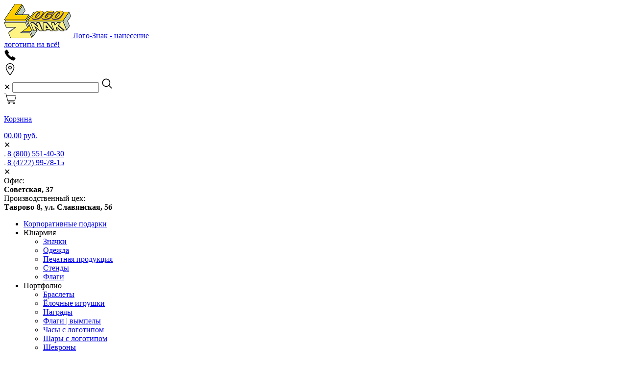

--- FILE ---
content_type: text/html; charset=utf-8
request_url: https://logo-znak.ru/index.php?route=information/information&information_id=1
body_size: 29472
content:
<!DOCTYPE html>
<!--[if lt IE 8]>    <html lang="en-us" class="no-js lt-ie8"> <![endif]-->
<!--[if gte IE 8]><!--> <html lang="en-us" class="no-js"> <!--<![endif]-->
<html dir="ltr" lang="ru">
<head>
    <base href="https://logo-znak.ru/" />
        <meta http-equiv="X-UA-Compatible" content="IE=edge" />
    <meta charset="UTF-8" />
    <title>Как заказать?</title>
    <meta name="viewport" content="width=device-width; initial-scale=1; maximum-scale=1">
    	<meta name="description" content="Оформление заказа:
1. Выберите необходимый Вам товар и добавьте его в корзину.
2. Перейдите в корзину. Отредактируйте, если требуется, тираж подарков." />
				<link href="https://logo-znak.ru/image/data/ИКОНКИ/Лого Знак 15.png" rel="icon" />
					<script>
		if (navigator.userAgent.match(/Android/i)) {
			var viewport = document.querySelector("meta[name=viewport]");

		}
		if(navigator.userAgent.match(/Android/i)){
			window.scrollTo(0,1);
		}


	</script>
		<meta name="yandex-verification" content="77fc2d20935c0f46" />
    <meta property="og:image" content="https://logo-znak.ru/image/data/logo1.png" />
	<meta property="og:title" content="Сувениры с логотипом - компания Logo-Znak"/>
	<meta property="og:type" content="website"/>
	<meta property="og:url" content="https://logo-znak.ru/"/>
	<meta itemprop="image" content="https://logo-znak.ru/image/data/logo1.png"/>
	<meta name="twitter:image:src" content="https://logo-znak.ru/image/data/logo1.png"/>
		<script type='application/ld+json'>
		{
			"@context": "https://www.schema.org",
			"@type": "Store",
			"name": "Лого-Знак | Logo-Znak",
			"url": "https://logo-znak.ru/",
			"logo": "https://logo-znak.ru/image/data/logo1.png",
			"image": "https://logo-znak.ru/image/data/logo1.png",
			"description": "Сувенирная продукция с вашим логотипом. Печать на одежде, ручках, блокнотах. Изготовление табличек.",
			"address": {
				"@type": "PostalAddress",
				"streetAddress": "ул. Свято-Троицкий бульвар, 17, 4 этаж, офис 404",
				"addressLocality": "г. Белгород",
				"postalCode": "308009",
				"addressCountry": "Россия"
			},
			"geo": {
				"@type": "GeoCoordinates",
				"latitude": "50.595643",
				"longitude": "36.580324"
			},
			"openingHours": "Mo, Tu, We, Th, Fr 09:30-18:00",
			"contactPoint": {
				"@type": "ContactPoint",
				"telephone": "8-800-551-40-30, +7(4722)99-78-15"
			}
		}
	</script>
		<meta name="msvalidate.01" content="A4D227268AD3F37941C158B44CFDA785" />
	<meta name="msvalidate.01" content="A4D227268AD3F37941C158B44CFDA785" />
	<link rel="image_src" href="https://logo-znak.ru/image/data/logo1.png"/>
	<!-- start - ipl extension - dbassa -->
	<link rel="stylesheet" type="text/css" href="catalog/view/theme/default/stylesheet/dbassa_intelligent_product_labels.css" />
	<!-- end - ipl extension - dbassa -->
	<link rel="stylesheet" type="text/css" href="catalog/view/theme/theme260/stylesheet/stylesheet.css" />
		<link rel="stylesheet" type="text/css" href="catalog/view/javascript/fancybox/jquery.fancybox-1.3.4.css" media="screen" />
		<link rel="stylesheet" type="text/css" href="catalog/view/theme/theme260/stylesheet/zebra_form.css" media="screen" />
		<link rel="stylesheet" type="text/css" href="catalog/view/theme/theme260/stylesheet/module-spcallmeback.css" media="screen" />
	
		<script type="text/javascript" src="catalog/view/javascript/jquery/jquery-1.7.1.min.js"></script>
	<script type="text/javascript" src="catalog/view/javascript/jquery/ui/jquery-ui-1.8.16.custom.min.js"></script>
			<script type="text/javascript" src="catalog/view/javascript/quick_search.js"></script>
	<script type="text/javascript" src="catalog/view/javascript/jquery/ui/external/jquery.cookie.js"></script>
	<script type="text/javascript" src="catalog/view/theme/theme260/js/fancybox/jquery.fancybox-1.3.4.pack.js"></script>
			<script type="text/javascript" src="catalog/view/javascript/jquery/colorbox/jquery.colorbox.js"></script>
	<script type="text/javascript" src="catalog/view/javascript/jquery/jquery.jcarousel.min.js"></script>
	<script type="text/javascript" src="catalog/view/javascript/jquery/jquery.cycle.js"></script>
			<!--[if IE]>
	<script type="text/javascript" src="catalog/view/theme/theme260/js/fancybox/jquery.fancybox-1.3.4-iefix.js"></script>
	<![endif]-->
	<!--[if IE]>
	<script type="text/javascript" src="catalog/view/theme/theme260/js/html5.js"></script>
	<![endif]-->
	<!--[if lt IE 8]><div style='clear:both;height:59px;padding:0 15px 0 15px;position:relative;z-index:10000;text-align:center;'><a href="https://www.microsoft.com/windows/internet-explorer/default.aspx?ocid=ie6_countdown_bannercode"><img src="https://storage.ie6countdown.com/assets/100/images/banners/warning_bar_0000_us.jpg" border="0" height="42" width="820" alt="You are using an outdated browser. For a faster, safer browsing experience, upgrade for free today." /></a></div><![endif]-->

	<script type="text/javascript" src="catalog/view/theme/theme260/js/bootstrap/bootstrap.js"></script>
	<script type="text/javascript" src="catalog/view/javascript/jquery/tabs.js"></script>
	<script type="text/javascript" src="catalog/view/theme/theme260/js/common.js"></script>
	<script type="text/javascript" src="catalog/view/theme/theme260/js/jQuery.equalHeights.js"></script>
	<script type="text/JavaScript" src="catalog/view/theme/theme260/js/cloud-zoom.1.0.2.js"></script>
	<script type="text/javascript" src="catalog/view/theme/theme260/js/jquery.prettyPhoto.js"></script>
	<script type="text/javascript" src="catalog/view/theme/theme260/js/jscript_zjquery.anythingslider.js"></script>
	<script type="text/javascript" src="catalog/view/theme/theme260/js/superfish.js"></script>
	<script type="text/javascript" src="catalog/view/theme/theme260/js/script.js?r=80212"></script>
	<script type="text/javascript" src="catalog/view/javascript/jquery/nivo-slider/jquery.nivo.slider.pack.js"></script>
	<script type="text/javascript" src="catalog/view/theme/theme260/js/jquery.mobile-events.js"></script>
	<!--[if !IE]>
	<script type="text/javascript" src="catalog/view/theme/theme260/js//sl/jquery.mobile.customized.min.js"></script>
	<![endif]-->
	<!--[if IE]>
	<script type="text/javascript" src="catalog/view/theme/theme260/js//sl/jscript_zjquery.anythingslider.js"></script>
	<![endif]-->
	<script type="text/javascript" src="catalog/view/theme/theme260/js/sl/camera.js"></script>
	<!-- include jQuery + carouFredSel plugin -->
	<!--<script type="text/javascript" language="javascript" src="catalog/view/theme/theme260/js/fredsel/jquery.carouFredSel-6.2.1.js"></script>-->
	<!-- optionally include helper plugins -->
	<!--<script type="text/javascript" language="javascript" src="catalog/view/theme/theme260/js/fredsel/helper-plugins/jquery.mousewheel.min.js"></script>
	<script type="text/javascript" language="javascript" src="catalog/view/theme/theme260/js/fredsel/helper-plugins/jquery.touchSwipe.min.js"></script>
	<script type="text/javascript" language="javascript" src="catalog/view/theme/theme260/js/fredsel/helper-plugins/jquery.transit.min.js"></script>
	<script type="text/javascript" language="javascript" src="catalog/view/theme/theme260/js/fredsel/helper-plugins/jquery.ba-throttle-debounce.min.js"></script>-->
	<!-- ---------------bx-slider---------------------->
	<script type="text/javascript" language="javascript" src="catalog/view/theme/theme260/js/bxslider/jquery.bxslider.js"></script>
	<!-- ---------------photo swipe---------------------->
	<!--<script type="text/javascript" language="javascript" src="catalog/view/theme/theme260/js/photo-swipe/code.photoswipe-3.0.5.min.js"></script>-->
	<script type="text/javascript" language="javascript" src="catalog/view/theme/theme260/js/photo-swipe/klass.min.js"></script>
	<script type="text/javascript" language="javascript" src="catalog/view/theme/theme260/js/photo-swipe/code.photoswipe.jquery-3.0.5.js"></script>
		<script type="text/javascript" src="catalog/view/javascript/module-spcallmeback.js"></script>
		<script type="text/javascript" src="catalog/view/javascript/zebra_form/zebra_form.src.js"></script>
		<script type="text/javascript" src="catalog/view/javascript/fancybox/jquery.fancybox-1.3.4.js"></script>
			<!--[if  IE 8]>
	<style>
		.success, #header #cart .content  { border:1px solid #e7e7e7;}
	</style>
	<![endif]-->
	<!--[if  IE 8]>
	<link rel="stylesheet" type="text/css" href="catalog/view/theme/theme260/stylesheet/ie7.css" />
	<![endif]-->
	<!--[if lt IE 7]>
	<link rel="stylesheet" type="text/css" href="catalog/view/theme/theme260/stylesheet/ie6.css" />
		<script type="text/javascript" src="catalog/view/javascript/DD_belatedPNG_0.0.8a-min.js"></script>
	<script type="text/javascript">
		DD_belatedPNG.fix('#logo img');
	</script>
		<![endif]-->

			<script type="text/javascript" src="/plugin_lightbox/new_lightbox.js"></script>
	
		<script src="/js/script.js" type="text/javascript"></script>
	<script src="catalog/view/javascript/jquery/readmorejs/readmore.js"></script>
		<link rel="stylesheet" type="text/css" href="catalog/view/javascript/jquery/readmorejs/readmorejs.css">
		<script type="text/javascript" src="catalog/view/theme/theme260/js/flexmenu/modernizr.custom.js"></script>
	<script type="text/javascript" src="catalog/view/javascript/jquery/spinedit.js"></script>
	
		<script type="text/javascript" src="catalog/view/javascript/ocjoyajaxquikview/ocjoyajaxquikview.js"></script>
	<script type="text/javascript" src="catalog/view/javascript/ocjoyajaxquikview/jquery.zoom.js"></script>
	<script type="text/javascript" src="catalog/view/javascript/jquery/ajaxupload.js"></script>
		
			<script type="text/javascript" src="catalog/view/javascript/dondo_position.js"></script>
	<meta name="yandex-verification" content="10ceb49bdb5fc9a9" />

	

	<!-- Yandex.Metrika counter -->
		<script type="text/javascript" >
		(function(m,e,t,r,i,k,a){m[i]=m[i]||function(){(m[i].a=m[i].a||[]).push(arguments)};
			m[i].l=1*new Date();k=e.createElement(t),a=e.getElementsByTagName(t)[0],k.async=1,k.src=r,a.parentNode.insertBefore(k,a)})
		(window, document, "script", "https://mc.yandex.ru/metrika/tag.js", "ym");

		ym(52916197, "init", {
			clickmap:true,
			trackLinks:true,
			accurateTrackBounce:true,
			webvisor:true
		});
	</script>
	<noscript><div><img src="https://mc.yandex.ru/watch/52916197" style="position:absolute; left:-9999px;" alt="" /></div></noscript>
		<!-- /Yandex.Metrika counter -->
	<link rel="stylesheet" type="text/css" href="js/jquery.lazyloadxt.fadein.css">
	<script type="text/javascript" src="js/jqlight.lazyloadxt.min.js"></script>
	<!-- end - ipl extension - dbassa -->
	<link rel="stylesheet" type="text/css" href="/catalog/view/theme/theme260/stylesheet/custom.css">


		<link rel="stylesheet" type="text/css" href="catalog/view/javascript/slick/slick.css"/>
		<link rel="stylesheet" type="text/css" href="catalog/view/javascript/slick/slick-theme.css"/>
</head>
<body class="information-information">

<div class="top-menu-m-l">
	<div class="top-menu-m">
		<a class="swipe-btn"><i class="icon-reorder"></i></a>
				<a class="tm-logo" href="/">
			<img id="logo-dev" src="https://logo-znak.ru/image/data/logo1.png" title="Logo-znak" alt="Logo-znak" />
		</a>
		<a class="tm-tagline" href="/">
			Лого-Знак - нанесение<br>логотипа на всё!
		</a>
				<div class="center">
		</div>

		<div class="call" id="j-call-btn">
			<svg xmlns="http://www.w3.org/2000/svg" viewBox="0 0 50 50" width="25px" height="25px">
				<path d="M 39.03125 47 C 39.015625 47 39 47 38.984375 47 C 31.46875 46.753906 22.664063 39.46875 16.597656 33.398438 C 10.523438 27.328125 3.238281 18.519531 3.003906 11.039063 C 2.917969 8.414063 9.359375 3.746094 9.425781 3.699219 C 11.097656 2.535156 12.953125 2.949219 13.714844 4.003906 C 14.230469 4.71875 19.113281 12.117188 19.644531 12.957031 C 20.195313 13.828125 20.113281 15.125 19.425781 16.425781 C 19.046875 17.148438 17.789063 19.359375 17.199219 20.390625 C 17.835938 21.296875 19.519531 23.519531 22.996094 26.996094 C 26.476563 30.472656 28.695313 32.160156 29.605469 32.796875 C 30.636719 32.207031 32.847656 30.949219 33.570313 30.570313 C 34.851563 29.890625 36.140625 29.804688 37.019531 30.34375 C 37.917969 30.894531 45.296875 35.800781 45.976563 36.273438 C 46.546875 36.675781 46.914063 37.363281 46.988281 38.164063 C 47.058594 38.972656 46.808594 39.828125 46.289063 40.574219 C 46.246094 40.636719 41.632813 47 39.03125 47 Z"></path>
			</svg>
		</div>

		<div class="call" id="j-location-btn">
			<svg width="25" height="25" viewBox="0 0 16.933333 16.933334" version="1.1">
				<g transform="translate(0,-280.06665)">
					<path d="m 8.4667969,280.06445 c -3.2849408,0 -5.9648438,2.68419 -5.9648438,5.97266 0,1.97571 1.2242004,4.29334 2.4335938,6.2168 1.2093933,1.92345 2.4316954,3.41609 2.5429687,3.55078 l 0.9882813,1.19922 0.9882812,-1.20118 c 0.106716,-0.12962 1.3335789,-1.62548 2.5429689,-3.54882 1.20939,-1.92335 2.433594,-4.24109 2.433594,-6.2168 0,-3.28921 -2.679998,-5.97266 -5.9648441,-5.97266 z m 0,1 c 2.7416631,0 4.9648441,2.22471 4.9648441,4.97266 0,1.53271 -1.10969,3.82041 -2.28125,5.68359 -1.1715612,1.86319 -2.3750249,3.33579 -2.4667972,3.44727 L 8.4667969,295.43164 8.25,295.16797 c -0.087214,-0.10557 -1.2971908,-1.58398 -2.46875,-3.44727 -1.1715592,-1.86328 -2.2792969,-4.15088 -2.2792969,-5.68359 0,-2.74706 2.2232659,-4.97266 4.9648438,-4.97266 z m 0,2.51367 c -1.3496773,0 -2.453125,1.10657 -2.453125,2.45704 0,1.35048 1.1034507,2.45507 2.453125,2.45507 1.3496735,0 2.4531251,-1.10459 2.4531251,-2.45507 0,-1.35047 -1.1034485,-2.45703 -2.4531251,-2.45704 z m 0,1 c 0.8086781,0 1.453125,0.64596 1.453125,1.45704 0,0.8111 -0.6444438,1.45507 -1.453125,1.45507 -0.8086824,0 -1.453125,-0.64398 -1.453125,-1.45507 0,-0.81108 0.6444457,-1.45703 1.453125,-1.45704 z"/>
				</g>
			</svg>
		</div>

		<div class="search">
			<div class="search-block">
				<a class="btn-close hiden">&#x2715;</a>
				<input name="search_text" id="j-search_text" class="hiden">
				<a class="j-search-btn">
					<svg fill="#000000" xmlns="http://www.w3.org/2000/svg" viewBox="0 0 30 30" width="25px" height="25px">
						<path d="M 13 3 C 7.4889971 3 3 7.4889971 3 13 C 3 18.511003 7.4889971 23 13 23 C 15.396508 23 17.597385 22.148986 19.322266 20.736328 L 25.292969 26.707031 A 1.0001 1.0001 0 1 0 26.707031 25.292969 L 20.736328 19.322266 C 22.148986 17.597385 23 15.396508 23 13 C 23 7.4889971 18.511003 3 13 3 z M 13 5 C 17.430123 5 21 8.5698774 21 13 C 21 17.430123 17.430123 21 13 21 C 8.5698774 21 5 17.430123 5 13 C 5 8.5698774 8.5698774 5 13 5 z"/>
					</svg>
				</a>
			</div>
		</div>
			<div class="cart">
		<div id="cart" >
	<a href="http://logo-znak.ru/index.php?route=checkout/cart">
		<svg fill="#000000" xmlns="http://www.w3.org/2000/svg" viewBox="0 0 50 50" width="25px" height="25px">
			<path
					style="fill:#000000;stroke-width:0.40126657"
					d="m 17.159256,45.543296 c -0.576194,-0.45323 -1.257461,-1.524427 -1.513928,-2.380429 -0.40527,-1.352687 -0.357813,-1.77564 0.362649,-3.231819 0.811438,-1.640059 0.81346,-1.706312 0.09582,-3.136983 C 15.700575,35.99022 13.701004,29.012579 11.660302,21.288198 9.6195987,13.563816 7.6837203,6.9348212 7.3583483,6.5570995 6.9088523,6.0352816 5.9832273,5.8425266 3.5045253,5.7545662 0.42519738,5.6452909 0.23480638,5.5859422 0.10884036,4.6960871 c -0.133312,-0.9417016 -0.129292,-0.9425625 3.74692794,-0.8025333 3.681231,0.1329857 3.930396,0.1983599 4.855032,1.2738329 0.5360614,0.6235082 1.2720996,2.2034953 1.6356407,3.5110818 l 0.660985,2.3774305 h 18.211769 c 19.589276,0 20.186677,0.05953 20.710683,2.063325 0.131981,0.50469 -0.721245,4.517859 -1.96599,9.24712 -2.597759,9.869847 -2.706907,10.183357 -3.737324,10.734819 -0.513926,0.275045 -5.419242,0.425664 -13.862906,0.425664 H 17.296116 v 0.927504 c 0,0.510126 0.368174,1.322691 0.818162,1.805699 0.805097,0.864168 1.002858,0.878196 12.379924,0.878196 11.379704,0 11.583231,0.01445 12.925218,0.917521 2.526265,1.700014 2.838251,4.96938 0.680151,7.127484 -3.213801,3.213797 -9.057485,-0.260661 -7.577735,-4.505473 0.239986,-0.688429 0.436342,-1.315028 0.436342,-1.392444 0,-0.07742 -2.89256,-0.140755 -6.42791,-0.140755 h -6.427912 l 0.255009,1.016032 c 0.575178,2.291696 0.322465,3.542035 -1.00261,4.960529 -0.999915,1.070419 -1.445173,1.246237 -3.156017,1.246237 -1.401608,0 -2.302304,-0.244195 -3.039482,-0.824061 z m 4.769662,-1.765934 c 1.203254,-1.20325 1.245425,-2.187075 0.153273,-3.575521 -1.016653,-1.292467 -2.668736,-1.393554 -3.90788,-0.239115 -1.231338,1.147165 -1.151257,2.92146 0.179086,3.967909 1.388446,1.092155 2.372271,1.04998 3.575521,-0.153273 z m 20.865862,0 c 0.541711,-0.541711 0.984929,-1.329922 0.984929,-1.751584 0,-1.24508 -1.539939,-2.881219 -2.711812,-2.881219 -1.333488,0 -2.90592,1.459066 -2.90592,2.696419 0,1.176253 1.677887,2.921312 2.808865,2.921312 0.461459,0 1.282229,-0.443219 1.823938,-0.984928 z m 0.728998,-12.568659 c 0.501446,-0.811358 4.672355,-17.159934 4.495489,-17.620834 -0.162156,-0.42257 -3.744784,-0.525637 -18.271296,-0.525637 -9.938273,0 -18.069587,0.124918 -18.069587,0.277596 0,0.26156 2.967875,11.489126 4.248979,16.074017 l 0.588638,2.10665 h 13.407541 c 7.374142,0 13.494252,-0.140308 13.600236,-0.311792 z"
					id="path76" />
		</svg>
		<div class="cart-info">
			<p>Корзина</p>
			<span class="total">0</span><span>0.00<span class="currency"> руб.</span></span>		</div>
	</a>
</div>
	</div>

</div>
</div>

<div class="breadcrumb-m" itemscope itemtype="https://schema.org/BreadcrumbList">
	</div>

<div id="dimming-layer"></div>

<div class="info-layer" id="phones-layer">
	<a class="btn-close">&#x2715;</a>
	<div class="city">
		<div><svg viewBox="0 0 32 32" width="3"><use xlink:href="#svg-icon-viber">
					<g id="svg-icon-viber">
						<path
								style="fill:#000000;stroke-width:0.09939364"
								d="M 23.23542,31.821656 C 21.945333,31.431724 18.671646,29.783039 16.526385,28.442857 9.895592,24.3006 4.947787,18.68821 1.730145,11.659209 0.218722,8.3575078 0.034445,6.6705138 0.97897,4.7825196 2.109775,2.5222242 5.527699,0.9140845 7.263136,1.82589 c 0.836386,0.4394705 2.517827,2.3047905 3.809594,4.2262478 2.037181,3.0302682 2.140372,4.4291962 0.430144,5.8329692 -1.860834,1.527502 -1.985667,2.042386 -0.980943,4.046192 1.269865,2.532757 3.300867,4.531297 5.95886,5.863589 1.932808,0.968814 2.092657,0.931596 3.650491,-0.850046 1.179168,-1.348599 2.652354,-1.608268 4.318641,-0.761229 1.278183,0.649731 5.099826,3.525517 5.659973,4.259112 1.145468,1.500178 0.577238,3.69802 -1.445198,5.590084 -1.797341,1.681513 -3.704981,2.310039 -5.429278,1.788847 z m 6.64818,-15.5847 C 29.376827,16.125849 29.128254,15.676123 29.029005,14.690615 28.405451,8.4985867 25.989947,5.0396592 21.164047,3.4282906 20.116807,3.0785934 17.874626,2.5842004 17.335903,2.5842004 c -1.109912,0 -1.723059,-0.941565 -1.255205,-1.92747033 C 16.336338,0.11796401 16.66149,2.001319e-7 17.890821,2.001319e-7 c 6.604002,0 12.71581,5.4933376998681 13.63739,12.2574887998681 0.146003,1.071247 0.134299,3.037898 -0.01971,3.33771 -0.257584,0.501166 -0.974588,0.784309 -1.624898,0.641757 z M 25.492862,15.361097 C 25.084036,15.176636 24.916944,14.793564 24.784463,13.736626 24.261585,9.5668239 22.491212,7.7036912 18.238899,6.8478693 16.83899,6.5661238 16.426986,6.2524436 16.426986,5.4683817 c 0,-0.856826 0.535844,-1.3932062 1.391892,-1.3932062 4.126195,0 8.119829,3.0177016 9.299876,7.0273945 0.334938,1.137942 0.447961,3.065052 0.212725,3.624824 -0.274414,0.65295 -1.136896,0.950199 -1.838617,0.633703 z m -3.977678,-0.513902 c -0.388855,-0.197898 -0.661359,-0.692127 -0.760502,-1.379386 -0.111206,-0.770928 -0.431285,-1.406597 -0.928714,-1.844407 -0.430741,-0.379218 -0.588346,-0.443798 -1.935642,-0.793076 -1.198059,-0.310663 -1.355394,-1.8807468 -0.239212,-2.3874672 2.25282,-1.0228632 5.730008,1.8602142 5.758655,4.7747352 0.01381,1.402492 -0.861537,2.155462 -1.894585,1.629601 z"
								id="path34">
						</path>
					</g>
				</use></svg>
			<a href="tel:+8005514030">8 (800) 551-40-30</a>
		</div>
		<div><svg viewBox="0 0 32 32" width="3"><use xlink:href="#svg-icon-viber">
					<g id="svg-icon-viber">
						<path
								style="fill:#000000;stroke-width:0.09939364"
								d="M 23.23542,31.821656 C 21.945333,31.431724 18.671646,29.783039 16.526385,28.442857 9.895592,24.3006 4.947787,18.68821 1.730145,11.659209 0.218722,8.3575078 0.034445,6.6705138 0.97897,4.7825196 2.109775,2.5222242 5.527699,0.9140845 7.263136,1.82589 c 0.836386,0.4394705 2.517827,2.3047905 3.809594,4.2262478 2.037181,3.0302682 2.140372,4.4291962 0.430144,5.8329692 -1.860834,1.527502 -1.985667,2.042386 -0.980943,4.046192 1.269865,2.532757 3.300867,4.531297 5.95886,5.863589 1.932808,0.968814 2.092657,0.931596 3.650491,-0.850046 1.179168,-1.348599 2.652354,-1.608268 4.318641,-0.761229 1.278183,0.649731 5.099826,3.525517 5.659973,4.259112 1.145468,1.500178 0.577238,3.69802 -1.445198,5.590084 -1.797341,1.681513 -3.704981,2.310039 -5.429278,1.788847 z m 6.64818,-15.5847 C 29.376827,16.125849 29.128254,15.676123 29.029005,14.690615 28.405451,8.4985867 25.989947,5.0396592 21.164047,3.4282906 20.116807,3.0785934 17.874626,2.5842004 17.335903,2.5842004 c -1.109912,0 -1.723059,-0.941565 -1.255205,-1.92747033 C 16.336338,0.11796401 16.66149,2.001319e-7 17.890821,2.001319e-7 c 6.604002,0 12.71581,5.4933376998681 13.63739,12.2574887998681 0.146003,1.071247 0.134299,3.037898 -0.01971,3.33771 -0.257584,0.501166 -0.974588,0.784309 -1.624898,0.641757 z M 25.492862,15.361097 C 25.084036,15.176636 24.916944,14.793564 24.784463,13.736626 24.261585,9.5668239 22.491212,7.7036912 18.238899,6.8478693 16.83899,6.5661238 16.426986,6.2524436 16.426986,5.4683817 c 0,-0.856826 0.535844,-1.3932062 1.391892,-1.3932062 4.126195,0 8.119829,3.0177016 9.299876,7.0273945 0.334938,1.137942 0.447961,3.065052 0.212725,3.624824 -0.274414,0.65295 -1.136896,0.950199 -1.838617,0.633703 z m -3.977678,-0.513902 c -0.388855,-0.197898 -0.661359,-0.692127 -0.760502,-1.379386 -0.111206,-0.770928 -0.431285,-1.406597 -0.928714,-1.844407 -0.430741,-0.379218 -0.588346,-0.443798 -1.935642,-0.793076 -1.198059,-0.310663 -1.355394,-1.8807468 -0.239212,-2.3874672 2.25282,-1.0228632 5.730008,1.8602142 5.758655,4.7747352 0.01381,1.402492 -0.861537,2.155462 -1.894585,1.629601 z"
								id="path34">
						</path>
					</g>
				</use></svg>
			<a href="tel:+4722997815">8 (4722) 99-78-15</a>
		</div>
	</div>
</div>

<div class="info-layer" id="location-layer">
	<a class="btn-close">&#x2715;</a>
	<div class="">
		<div>
			Офис:
			<div><b>Советская, 37</b></div>
			Производственный цех:
			<div><b>Таврово-8, ул. Славянская, 5б</b></div>
		</div>
	</div>
</div>

<a id="hidden" href="https://logo-znak.ru/"></a>
<div id="body">
	<div class="swipe">
		<div class="swipe-menu">
									<ul class="foot">
								<li >
				<a href="https://logo-znak.ru/index.php?route=product/category&amp;path=323">
				Корпоративные подарки				</a>
								</li>
								<li class="parent">
				<a class="toggle">
				Юнармия				</a>
												<ul class="foot foot-1 hiden">
																														<li class="active">
																<a href="https://logo-znak.ru/unarmiya/unarmiya-znazki">Значки</a>
										</li>
																														<li class="active">
																<a href="https://logo-znak.ru/unarmiya/unarmiya-odejda">Одежда</a>
										</li>
																														<li class="active">
																<a href="https://logo-znak.ru/unarmiya/unarmiya-pechatnaya">Печатная продукция</a>
										</li>
																														<li class="active">
																<a href="https://logo-znak.ru/unarmiya/unarmiya-stendi">Стенды</a>
										</li>
																														<li class="active">
																<a href="https://logo-znak.ru/unarmiya/unarmiya-flagi">Флаги</a>
										</li>
														</ul>
												</li>
								<li class="parent">
				<a class="toggle">
				Портфолио				</a>
												<ul class="foot foot-1 hiden">
																														<li class="active">
																<a href="https://logo-znak.ru/portfolio/braslet">Браслеты</a>
										</li>
																														<li class="active">
																<a href="https://logo-znak.ru/portfolio/elochnie_igrushki">Ёлочные игрушки</a>
										</li>
																														<li class="active">
																<a href="https://logo-znak.ru/portfolio/nagrada">Награды</a>
										</li>
																														<li class="active">
																<a href="https://logo-znak.ru/portfolio/flagi_na_zakaz">Флаги | вымпелы</a>
										</li>
																														<li class="active">
																<a href="https://logo-znak.ru/portfolio/chasi">Часы с логотипом</a>
										</li>
																														<li class="active">
																<a href="https://logo-znak.ru/portfolio/shariki">Шары с логотипом</a>
										</li>
																														<li class="active">
																<a href="https://logo-znak.ru/portfolio/shevron">Шевроны</a>
										</li>
																														<li class="active">
																<a href="https://logo-znak.ru/portfolio/elektronika">Электроника</a>
										</li>
																														<li class="active">
																<a href="https://logo-znak.ru/portfolio/280_korporativnye-podarki">Корпоративные подарки</a>
										</li>
																														<li class="active">
																<a href="https://logo-znak.ru/portfolio/pechat-na-paketah">Пакеты с логотипом</a>
										</li>
																														<li class="active">
																<a href="https://logo-znak.ru/portfolio/vip">Эксклюзивные подарки</a>
										</li>
																														<li class="active">
																<a href="https://logo-znak.ru/portfolio/izgotovlenie-beidzhei">Бейджи</a>
										</li>
																														<li class="active">
																<a href="https://logo-znak.ru/portfolio/pechat-na-futbolkah">Одежда с логотипом</a>
										</li>
																														<li class="active">
																<a href="https://logo-znak.ru/portfolio/pechat-na-odezhde">Печать на ткани</a>
										</li>
																														<li class="active">
																<a href="https://logo-znak.ru/portfolio/ruchki_s_logo">Ручки с логотипом</a>
										</li>
																														<li class="active">
																<a href="https://logo-znak.ru/portfolio/znachki">Значки</a>
										</li>
																														<li class="active">
																<a href="https://logo-znak.ru/portfolio/250_izgotovlenie-otkrytok">Открытки</a>
										</li>
																														<li class="active">
																<a href="https://logo-znak.ru/portfolio/237_znachki-metallicheskie">Значки металлические</a>
										</li>
																														<li class="active">
																<a href="https://logo-znak.ru/portfolio/249_izgotovlenie-vizitok">Визитки</a>
										</li>
																														<li class="active">
																<a href="https://logo-znak.ru/portfolio/izgotovlenie-nakleek">Наклейки</a>
										</li>
																														<li class="active">
																<a href="https://logo-znak.ru/portfolio/255_posuda-s-pechatyu">Посуда с логотипом</a>
										</li>
																														<li class="active">
																<a href="https://logo-znak.ru/portfolio/252_izgotovlenie-kalendarei">Календари</a>
										</li>
																														<li class="active">
																<a href="https://logo-znak.ru/portfolio/239_izgotovlenie-nomerkov">Номерки</a>
										</li>
																														<li class="active">
																<a href="https://logo-znak.ru/portfolio/stendy">Стенды</a>
										</li>
																														<li class="active">
																<a href="https://logo-znak.ru/portfolio/tablichki">Таблички</a>
										</li>
																														<li class="active">
																<a href="https://logo-znak.ru/portfolio/izgotovlenie-bloknotov">Блокноты и ежедневники</a>
										</li>
																														<li class="active">
																<a href="https://logo-znak.ru/portfolio/274_znaki-bezopasnosti">Знаки безопасности</a>
										</li>
														</ul>
												</li>
								<li class="parent">
				<a class="toggle">
				Наши возможности				</a>
												<ul class="foot foot-1 hiden">
																														<li class="active">
																<a href="https://logo-znak.ru/nanesenie/dtf">DTF-печать</a>
										</li>
																														<li class="active">
																<a href="https://logo-znak.ru/nanesenie/vyshivka">Вышивка</a>
										</li>
																														<li class="active">
																<a href="https://logo-znak.ru/nanesenie/paket">Печать на пакетах</a>
										</li>
																														<li class="active">
																<a href="https://logo-znak.ru/nanesenie/sublimacia">Сублимация</a>
										</li>
																														<li class="active">
																<a href="https://logo-znak.ru/nanesenie/termopechat">Термотрансфер</a>
										</li>
																														<li class="active">
																<a href="https://logo-znak.ru/nanesenie/cifra">Цифровая печать</a>
										</li>
																														<li class="active">
																<a href="https://logo-znak.ru/nanesenie/lazernaya-gravirovka">Лазерная гравировка</a>
										</li>
																														<li class="active">
																<a href="https://logo-znak.ru/nanesenie/shelkografiya">Шелкография</a>
										</li>
																														<li class="active">
																<a href="https://logo-znak.ru/nanesenie/pechat-na-ruchkah">Тампопечать</a>
										</li>
																														<li class="active">
																<a href="https://logo-znak.ru/nanesenie/dekol">Деколь</a>
										</li>
																														<li class="active">
																<a href="https://logo-znak.ru/nanesenie/277_ufpechat">УФ-печать</a>
										</li>
																														<li class="active">
																<a href="https://logo-znak.ru/nanesenie/178_shelkografiya-po-tsilindricheskim-poverhnostyam">Шелкография круговая</a>
										</li>
																														<li class="active">
																<a href="https://logo-znak.ru/nanesenie/zalivka-smoloi">Заливка смолой</a>
										</li>
																														<li class="active">
																<a href="https://logo-znak.ru/nanesenie/182_tisnenie">Тиснение</a>
										</li>
																														<li class="active">
																<a href="https://logo-znak.ru/nanesenie/interernaya-pechat">Интерьерная печать</a>
										</li>
														</ul>
												</li>
				
												<li>
										<a href="https://logo-znak.ru/256_nam-doveryayut">                                                                                    Нам доверяют</a>
									</li>
																								<li><a href="https://logo-znak.ru/index.php?route=information/information&amp;information_id=1" class="active">Как заказать?</a></li>
																<li><a href="https://logo-znak.ru/o_nas">О нас</a></li>
																<li><a href="https://logo-znak.ru/index.php?route=information/contact">Контакты</a></li>

			</ul>



			<ul class="links">
				<li><a class="" href="https://logo-znak.ru/index.php?route=checkout/cart"><i class="icon-shopping-cart"></i>Корзина</a></li>
				<li><a class="" href="https://logo-znak.ru/index.php?route=checkout/checkout"><i class="icon-check"></i>Оформление заказа</a></li>
			</ul>

						<ul class="foot">
				<li><a href="/stati">Статьи</a></li>
				<li><a href="/novosti">Новости</a></li>
								<li><a href="https://logo-znak.ru/denj_podarka">«День подарка» откроет секреты успеха</a></li>
								<li><a href="https://logo-znak.ru/logotip_besplatno">Акция в честь Дня рождения компании! </a></li>
								<li><a href="https://logo-znak.ru/den">День подарка</a></li>
								<li><a href="https://logo-znak.ru/index.php?route=information/information&amp;information_id=1">Как заказать?</a></li>
								<li><a href="https://logo-znak.ru/korporativnye-podarki-sotrudnikam">Корпоративные  подарки сотрудникам</a></li>
								<li><a href="https://logo-znak.ru/lazernaya-gravirovka-i-rezka">Лазерная гравировка и резка</a></li>
								<li><a href="https://logo-znak.ru/o_nas">О нас</a></li>
								<li><a href="https://logo-znak.ru/privacy-policy">Политика конфиденциальности</a></li>
								<li><a href="https://logo-znak.ru/uf-pechat-na-lyubyh-obektah">УФ-печать на любых объектах – быстро, ярко, современно</a></li>
								<li><a href="https://logo-znak.ru/shelkografiya-tekhnologiya-proizvodstva">Шелкография - технология производства</a></li>
								<li><a href="https://logo-znak.ru/ur-infa">Юридическая информация</a></li>
								<li><a href="https://logo-znak.ru/nanesenie-logotipa">Нанесение логотипа</a></li>
								<li><a href="https://logo-znak.ru/ezhednevniki-s-logotipom">Оригинальные ежедневники</a></li>
								<li><a href="https://logo-znak.ru/suvenirnaja_produkcija">Эксклюзивная сувенирная продукция</a></li>
								<li><a href="https://logo-znak.ru/originalnyj-podarok">Оригинальный подарок к 23 февраля и 8 марта</a></li>
								<li><a href="https://logo-znak.ru/3d-model">3D-модель по фотографии - лучший подарок по любому поводу</a></li>
								<li><a href="https://logo-znak.ru/sublimacionnaya-pechat">Технология сублимационной печати</a></li>
							</ul>
						<ul class="foot foot-1">
				<li><a href="https://logo-znak.ru/index.php?route=information/contact">Контакты</a></li>
				<li><a href="https://logo-znak.ru/index.php?route=information/sitemap">Карта сайта</a></li>
			</ul>
			<ul class="foot foot-2">
				<li><a href="https://logo-znak.ru/index.php?route=product/special">Акции</a></li>
			</ul>
		</div>
	</div>
	<div id="page">
		<div id="shadow">
			<header id="header" class="header">
								<div class="top-blocks">
					<div class="container-fluid">
						<div class="row-fluid">
							<div class="left-block">
								<div id="logo" class="logo">
																		<a href="/">
										<img src="https://logo-znak.ru/image/data/logo1.png" title="Logo-znak" alt="Logo-znak" />
									</a>
																		<p>
										<em>Лого-Знак - нанесение логотипа на всё!</em>
									</p>
									<div class="socials">
										<a href="https://vk.com/reklama_belgorod" class="social_item">
											<svg id="SVGDoc" width="19" height="11" xmlns="http://www.w3.org/2000/svg"
												 version="1.1"
												 xmlns:xlink="http://www.w3.org/1999/xlink" xmlns:avocode="https://avocode.com/"
												 viewBox="0 0 19 11">
												<path d="M15.92345,7.10863c0.60139,0.58804 1.23626,1.13921 1.77567,1.78668c0.23847,0.28771 0.46414,0.58464 0.63663,0.91748c0.24456,0.47378 0.02322,0.99584 -0.40184,1.02325h-2.64212c-0.68115,0.05483 -1.22457,-0.21833 -1.6815,-0.68435c-0.36596,-0.37262 -0.70453,-0.7695 -1.05624,-1.15376c-0.14414,-0.15865 -0.29517,-0.30688 -0.47551,-0.42381c-0.36084,-0.23313 -0.67378,-0.16229 -0.87991,0.21372c-0.20981,0.38378 -0.25737,0.80637 -0.27803,1.23188c-0.02835,0.62346 -0.21637,0.78575 -0.84099,0.81632c-1.33572,0.06259 -2.60288,-0.13973 -3.78036,-0.81292c-1.03798,-0.59459 -1.84277,-1.43298 -2.5433,-2.38249c-1.36438,-1.84757 -2.40893,-3.8783 -3.34762,-5.96701c-0.21157,-0.47087 -0.05702,-0.72316 0.46205,-0.73093c0.86165,-0.01771 1.7233,-0.01625 2.58655,-0.0017c0.35026,0.00631 0.58217,0.20547 0.71719,0.53661c0.46638,1.14697 1.03702,2.2379 1.75309,3.24829c0.19059,0.27025 0.38518,0.53831 0.66209,0.72802c0.30638,0.21057 0.53941,0.13973 0.68355,-0.20087c0.09177,-0.21688 0.13165,-0.44976 0.15231,-0.6812c0.06839,-0.79667 0.07736,-1.59212 -0.04244,-2.38734c-0.07367,-0.49658 -0.35315,-0.81802 -0.84787,-0.91093c-0.25225,-0.04803 -0.21477,-0.14143 -0.09257,-0.28601c0.21237,-0.24914 0.41209,-0.40319 0.81024,-0.40319h2.98566c0.47006,0.09315 0.57433,0.30372 0.63855,0.77581l0.00288,3.31622c-0.00545,0.18316 0.09113,0.72753 0.42105,0.8481c0.26394,0.08685 0.43771,-0.12518 0.59643,-0.29232c0.71462,-0.75834 1.22489,-1.65471 1.68085,-2.58335c0.20212,-0.40804 0.37605,-0.83233 0.54438,-1.25468c0.12492,-0.31513 0.32096,-0.47087 0.67522,-0.46286l2.87323,0.00146c0.0852,0 0.17169,0.0017 0.25401,0.01625c0.48432,0.08369 0.61677,0.29062 0.46718,0.76319c-0.23559,0.74209 -0.69396,1.36069 -1.14224,1.98245c-0.47919,0.66203 -0.9917,1.3015 -1.46672,1.96984c-0.43675,0.6089 -0.40216,0.91578 0.14046,1.44414z"
													  fill="#b2b2b2" fill-opacity="1"></path>
											</svg>
										</a>
									</div>
								</div>
							</div>
							<div class="right-block">
								<div class="address-block">
									<div class="address">
										<div class="address_icon">
											<svg id="SVGDoc" width="9" height="12" xmlns="http://www.w3.org/2000/svg" version="1.1"
												 xmlns:xlink="http://www.w3.org/1999/xlink" xmlns:avocode="https://avocode.com/"
												 viewBox="0 0 9 12">
												<path d="M8.93127,5.09878c-0.44396,2.48389 -2.83879,4.21259 -4.24017,6.79085c-0.0788,0.14555 -0.29853,0.14531 -0.37717,-0.00024c-1.54905,-2.86524 -4.31257,-4.85764 -4.31257,-7.60304c0,-2.41912 2.09983,-4.37076 4.65658,-4.28852c2.73341,0.08782 4.73282,2.53071 4.27333,5.10096zM6.85979,4.28634c0,-1.24134 -1.05544,-2.2476 -2.35752,-2.2476c-1.30208,0 -2.35768,1.00627 -2.35768,2.2476c0,1.24134 1.0556,2.2476 2.35768,2.2476c1.30208,0 2.35752,-1.00627 2.35752,-2.2476z"
													  fill="#fff383" fill-opacity="1"></path>
											</svg>
										</div>
										<div class="address_content">
											<div class="address-office">
												<span>Офис:</span>
												<p>Советская, 37</p>
											</div>
											<div class="address-cex">
												<span>Производственный цех:</span>
												<p>Таврово-8, ул. Славянская, 5б</p>
											</div>
										</div>
									</div>
									<div class="worktime">
										<div class="worktime_icon">
											<svg height="10" viewBox="0 0 512 512" width="10"
												 xmlns="http://www.w3.org/2000/svg">
												<path fill="#fff383" d="m256 0c-141.164062 0-256 114.835938-256 256s114.835938 256 256 256 256-114.835938 256-256-114.835938-256-256-256zm121.75 388.414062c-4.160156 4.160157-9.621094 6.253907-15.082031 6.253907-5.460938 0-10.925781-2.09375-15.082031-6.253907l-106.667969-106.664062c-4.011719-3.988281-6.25-9.410156-6.25-15.082031v-138.667969c0-11.796875 9.554687-21.332031 21.332031-21.332031s21.332031 9.535156 21.332031 21.332031v129.835938l100.417969 100.414062c8.339844 8.34375 8.339844 21.824219 0 30.164062zm0 0"/>
											</svg>
										</div>
										<div class="worktime_content">
											Пн.-Пт.: 9:30 -18:00, Сб.-Вс.: выходной
										</div>
									</div>
								</div>
								<div class="phones">
									<div class="phones-icon">
										<svg id="SVGDoc" width="11" height="11" xmlns="http://www.w3.org/2000/svg" version="1.1"
											 xmlns:xlink="http://www.w3.org/1999/xlink" xmlns:avocode="https://avocode.com/"
											 viewBox="0 0 11 11">
											<path d="M10.75169,8.69806l-1.69831,-1.70784c-0.33825,-0.33841 -0.89848,-0.32823 -1.24843,0.02377l-0.85556,0.86023c-0.05413,-0.03032 -0.10987,-0.06138 -0.16897,-0.09461c-0.54005,-0.30106 -1.27966,-0.71346 -2.05787,-1.49654c-0.78045,-0.78454 -1.19125,-1.52905 -1.49139,-2.0727c-0.03171,-0.05749 -0.06214,-0.11305 -0.09209,-0.16569l0.57433,-0.57664v0l0.2822,-0.28407c0.35059,-0.35248 0.36035,-0.91554 0.02274,-1.25541l-1.69831,-1.7076c-0.33729,-0.33938 -0.89784,-0.32895 -1.24843,0.02353l-0.47855,0.48397v0l0.01313,0.0131c-0.16048,0.20596 -0.29469,0.44346 -0.39447,0.69939c-0.09193,0.2438 -0.14927,0.47645 -0.17553,0.70934c-0.22406,1.86916 0.62526,3.57749 2.93073,5.89544c3.18698,3.20366 5.75527,2.96179 5.8661,2.94991c0.2412,-0.02911 0.47247,-0.08685 0.70758,-0.17879c0.25273,-0.09922 0.48864,-0.23386 0.69316,-0.3947l0.01041,0.00922v0l0.48496,-0.47742c0.34994,-0.35248 0.35987,-0.91554 0.02258,-1.25589z"
												  fill="#fff383" fill-opacity="1"></path>
										</svg>
									</div>
									<div class="phones-content">
										<a href="tel:88005514030">8 (800) 551-40-30</a>
										<a href="tel:+74722997815">+7(4722) 99-78-15</a>
										<div class="dondo-custom-position" data-module="1"></div>
									</div>
								</div>
								<div class="buttons">
									<div class="login">
																				 <a class="ico" href="https://logo-znak.ru/index.php?route=account/login"><svg id="SVGDoc" width="21" height="20" xmlns="http://www.w3.org/2000/svg" version="1.1" xmlns:xlink="http://www.w3.org/1999/xlink" xmlns:avocode="https://avocode.com/" viewBox="0 0 21 20"><path d="M4.84443,5.60248c0,-3.08624 2.51736,-5.60409 5.62073,-5.60409c3.10338,0 5.62073,2.50038 5.62073,5.60409c0,3.10225 -2.51736,5.62035 -5.62073,5.62035c-3.10338,0 -5.62073,-2.53556 -5.62073,-5.62035zM6.32733,5.60248c0,2.27575 1.86215,4.13787 4.13783,4.13787c2.27584,0 4.13783,-1.86213 4.13783,-4.13787c0,-2.27696 -1.86199,-4.13909 -4.13783,-4.13909c-2.27568,0 -4.13783,1.86213 -4.13783,4.13909zM-0.00018,19.2572c0,-3.89674 3.1724,-7.05139 7.05158,-7.05139h6.89671c3.89664,0 7.05174,3.17212 7.05174,7.05139c0,0.41337 -0.32768,0.74063 -0.74137,0.74063h-19.51714c-0.41385,0 -0.74153,-0.32726 -0.74153,-0.74063zM1.53429,18.51511h17.93093c-0.36196,-2.72381 -2.68969,-4.82683 -5.51711,-4.82683h-6.89671c-2.82758,0 -5.15516,2.12049 -5.51711,4.82683z" fill="#2e2e2e" fill-opacity="1"></path></svg></a>																			</div>
									<div class="cart">
										<div id="cart" >
	<a href="http://logo-znak.ru/index.php?route=checkout/cart">
		<svg fill="#000000" xmlns="http://www.w3.org/2000/svg" viewBox="0 0 50 50" width="25px" height="25px">
			<path
					style="fill:#000000;stroke-width:0.40126657"
					d="m 17.159256,45.543296 c -0.576194,-0.45323 -1.257461,-1.524427 -1.513928,-2.380429 -0.40527,-1.352687 -0.357813,-1.77564 0.362649,-3.231819 0.811438,-1.640059 0.81346,-1.706312 0.09582,-3.136983 C 15.700575,35.99022 13.701004,29.012579 11.660302,21.288198 9.6195987,13.563816 7.6837203,6.9348212 7.3583483,6.5570995 6.9088523,6.0352816 5.9832273,5.8425266 3.5045253,5.7545662 0.42519738,5.6452909 0.23480638,5.5859422 0.10884036,4.6960871 c -0.133312,-0.9417016 -0.129292,-0.9425625 3.74692794,-0.8025333 3.681231,0.1329857 3.930396,0.1983599 4.855032,1.2738329 0.5360614,0.6235082 1.2720996,2.2034953 1.6356407,3.5110818 l 0.660985,2.3774305 h 18.211769 c 19.589276,0 20.186677,0.05953 20.710683,2.063325 0.131981,0.50469 -0.721245,4.517859 -1.96599,9.24712 -2.597759,9.869847 -2.706907,10.183357 -3.737324,10.734819 -0.513926,0.275045 -5.419242,0.425664 -13.862906,0.425664 H 17.296116 v 0.927504 c 0,0.510126 0.368174,1.322691 0.818162,1.805699 0.805097,0.864168 1.002858,0.878196 12.379924,0.878196 11.379704,0 11.583231,0.01445 12.925218,0.917521 2.526265,1.700014 2.838251,4.96938 0.680151,7.127484 -3.213801,3.213797 -9.057485,-0.260661 -7.577735,-4.505473 0.239986,-0.688429 0.436342,-1.315028 0.436342,-1.392444 0,-0.07742 -2.89256,-0.140755 -6.42791,-0.140755 h -6.427912 l 0.255009,1.016032 c 0.575178,2.291696 0.322465,3.542035 -1.00261,4.960529 -0.999915,1.070419 -1.445173,1.246237 -3.156017,1.246237 -1.401608,0 -2.302304,-0.244195 -3.039482,-0.824061 z m 4.769662,-1.765934 c 1.203254,-1.20325 1.245425,-2.187075 0.153273,-3.575521 -1.016653,-1.292467 -2.668736,-1.393554 -3.90788,-0.239115 -1.231338,1.147165 -1.151257,2.92146 0.179086,3.967909 1.388446,1.092155 2.372271,1.04998 3.575521,-0.153273 z m 20.865862,0 c 0.541711,-0.541711 0.984929,-1.329922 0.984929,-1.751584 0,-1.24508 -1.539939,-2.881219 -2.711812,-2.881219 -1.333488,0 -2.90592,1.459066 -2.90592,2.696419 0,1.176253 1.677887,2.921312 2.808865,2.921312 0.461459,0 1.282229,-0.443219 1.823938,-0.984928 z m 0.728998,-12.568659 c 0.501446,-0.811358 4.672355,-17.159934 4.495489,-17.620834 -0.162156,-0.42257 -3.744784,-0.525637 -18.271296,-0.525637 -9.938273,0 -18.069587,0.124918 -18.069587,0.277596 0,0.26156 2.967875,11.489126 4.248979,16.074017 l 0.588638,2.10665 h 13.407541 c 7.374142,0 13.494252,-0.140308 13.600236,-0.311792 z"
					id="path76" />
		</svg>
		<div class="cart-info">
			<p>Корзина</p>
			<span class="total">0</span><span>0.00<span class="currency"> руб.</span></span>		</div>
	</a>
</div>
									</div>
								</div>
							</div>
						</div>
					</div>
				</div>
								
								<div class="pr">
					<div class="container-fluid">
																	</div>

					<div class="toprow">
						<div class="container-fluid">
							<div class="row-fluid">
								<div class="span12">
									<nav>
										<div>
											<ul id="cbp-tm-menu" class="cbp-tm-menu links">
																																				<li>
																										<a href="https://logo-znak.ru/index.php?route=product/category&amp;path=323">Корпоративные подарки</a>
																																						</li>
																								<li>
																										<a href="https://logo-znak.ru/unarmiya">Юнармия</a>
																																							<div class="cbp-tm-submenu">
														<div class="container-fluid">
															<div class="row-fluid">
																<div class="span12">
																	<div id="carousell">
																																				<ul class="jcarousel-skin-opencart">
																																																																												<li>
																				<a href="https://logo-znak.ru/unarmiya/unarmiya-znazki">
																					<span class="a-img"><img src="" alt=""></span><span class="a-text">Значки</span>
																					<div class="clear"></div>
																				</a>
																			</li>
																																																																												<li>
																				<a href="https://logo-znak.ru/unarmiya/unarmiya-odejda">
																					<span class="a-img"><img src="" alt=""></span><span class="a-text">Одежда</span>
																					<div class="clear"></div>
																				</a>
																			</li>
																																																																												<li>
																				<a href="https://logo-znak.ru/unarmiya/unarmiya-pechatnaya">
																					<span class="a-img"><img src="" alt=""></span><span class="a-text">Печатная продукция</span>
																					<div class="clear"></div>
																				</a>
																			</li>
																																																																												<li>
																				<a href="https://logo-znak.ru/unarmiya/unarmiya-stendi">
																					<span class="a-img"><img src="" alt=""></span><span class="a-text">Стенды</span>
																					<div class="clear"></div>
																				</a>
																			</li>
																																																																												<li>
																				<a href="https://logo-znak.ru/unarmiya/unarmiya-flagi">
																					<span class="a-img"><img src="" alt=""></span><span class="a-text">Флаги</span>
																					<div class="clear"></div>
																				</a>
																			</li>
																																																								</ul>
																																			</div>
																</div>
															</div>
														</div>
													</div>
																									</li>
																								<li>
																										<a href="https://logo-znak.ru/portfolio">Портфолио</a>
																																							<div class="cbp-tm-submenu">
														<div class="container-fluid">
															<div class="row-fluid">
																<div class="span12">
																	<div id="carousell">
																																				<ul class="jcarousel-skin-opencart">
																																																																												<li>
																				<a href="https://logo-znak.ru/portfolio/braslet">
																					<span class="a-img"><img src="" alt=""></span><span class="a-text">Браслеты</span>
																					<div class="clear"></div>
																				</a>
																			</li>
																																																																												<li>
																				<a href="https://logo-znak.ru/portfolio/elochnie_igrushki">
																					<span class="a-img"><img src="" alt=""></span><span class="a-text">Ёлочные игрушки</span>
																					<div class="clear"></div>
																				</a>
																			</li>
																																																																												<li>
																				<a href="https://logo-znak.ru/portfolio/nagrada">
																					<span class="a-img"><img src="" alt=""></span><span class="a-text">Награды</span>
																					<div class="clear"></div>
																				</a>
																			</li>
																																																																												<li>
																				<a href="https://logo-znak.ru/portfolio/flagi_na_zakaz">
																					<span class="a-img"><img src="" alt=""></span><span class="a-text">Флаги | вымпелы</span>
																					<div class="clear"></div>
																				</a>
																			</li>
																																																																												<li>
																				<a href="https://logo-znak.ru/portfolio/chasi">
																					<span class="a-img"><img src="" alt=""></span><span class="a-text">Часы с логотипом</span>
																					<div class="clear"></div>
																				</a>
																			</li>
																																																																												<li>
																				<a href="https://logo-znak.ru/portfolio/shariki">
																					<span class="a-img"><img src="" alt=""></span><span class="a-text">Шары с логотипом</span>
																					<div class="clear"></div>
																				</a>
																			</li>
																																																																												<li>
																				<a href="https://logo-znak.ru/portfolio/shevron">
																					<span class="a-img"><img src="" alt=""></span><span class="a-text">Шевроны</span>
																					<div class="clear"></div>
																				</a>
																			</li>
																																																																												<li>
																				<a href="https://logo-znak.ru/portfolio/elektronika">
																					<span class="a-img"><img src="" alt=""></span><span class="a-text">Электроника</span>
																					<div class="clear"></div>
																				</a>
																			</li>
																																																																												<li>
																				<a href="https://logo-znak.ru/portfolio/280_korporativnye-podarki">
																					<span class="a-img"><img src="" alt=""></span><span class="a-text">Корпоративные подарки</span>
																					<div class="clear"></div>
																				</a>
																			</li>
																																																																												<li>
																				<a href="https://logo-znak.ru/portfolio/pechat-na-paketah">
																					<span class="a-img"><img src="" alt=""></span><span class="a-text">Пакеты с логотипом</span>
																					<div class="clear"></div>
																				</a>
																			</li>
																																																																												<li>
																				<a href="https://logo-znak.ru/portfolio/vip">
																					<span class="a-img"><img src="" alt=""></span><span class="a-text">Эксклюзивные подарки</span>
																					<div class="clear"></div>
																				</a>
																			</li>
																																																																												<li>
																				<a href="https://logo-znak.ru/portfolio/izgotovlenie-beidzhei">
																					<span class="a-img"><img src="" alt=""></span><span class="a-text">Бейджи</span>
																					<div class="clear"></div>
																				</a>
																			</li>
																																																																												<li>
																				<a href="https://logo-znak.ru/portfolio/pechat-na-futbolkah">
																					<span class="a-img"><img src="" alt=""></span><span class="a-text">Одежда с логотипом</span>
																					<div class="clear"></div>
																				</a>
																			</li>
																																																																												<li>
																				<a href="https://logo-znak.ru/portfolio/pechat-na-odezhde">
																					<span class="a-img"><img src="" alt=""></span><span class="a-text">Печать на ткани</span>
																					<div class="clear"></div>
																				</a>
																			</li>
																																																																												<li>
																				<a href="https://logo-znak.ru/portfolio/ruchki_s_logo">
																					<span class="a-img"><img src="" alt=""></span><span class="a-text">Ручки с логотипом</span>
																					<div class="clear"></div>
																				</a>
																			</li>
																																																																												<li>
																				<a href="https://logo-znak.ru/portfolio/znachki">
																					<span class="a-img"><img src="" alt=""></span><span class="a-text">Значки</span>
																					<div class="clear"></div>
																				</a>
																			</li>
																																																																												<li>
																				<a href="https://logo-znak.ru/portfolio/250_izgotovlenie-otkrytok">
																					<span class="a-img"><img src="" alt=""></span><span class="a-text">Открытки</span>
																					<div class="clear"></div>
																				</a>
																			</li>
																																																																												<li>
																				<a href="https://logo-znak.ru/portfolio/237_znachki-metallicheskie">
																					<span class="a-img"><img src="" alt=""></span><span class="a-text">Значки металлические</span>
																					<div class="clear"></div>
																				</a>
																			</li>
																																																																												<li>
																				<a href="https://logo-znak.ru/portfolio/249_izgotovlenie-vizitok">
																					<span class="a-img"><img src="" alt=""></span><span class="a-text">Визитки</span>
																					<div class="clear"></div>
																				</a>
																			</li>
																																																																												<li>
																				<a href="https://logo-znak.ru/portfolio/izgotovlenie-nakleek">
																					<span class="a-img"><img src="" alt=""></span><span class="a-text">Наклейки</span>
																					<div class="clear"></div>
																				</a>
																			</li>
																																																																												<li>
																				<a href="https://logo-znak.ru/portfolio/255_posuda-s-pechatyu">
																					<span class="a-img"><img src="" alt=""></span><span class="a-text">Посуда с логотипом</span>
																					<div class="clear"></div>
																				</a>
																			</li>
																																																																												<li>
																				<a href="https://logo-znak.ru/portfolio/252_izgotovlenie-kalendarei">
																					<span class="a-img"><img src="" alt=""></span><span class="a-text">Календари</span>
																					<div class="clear"></div>
																				</a>
																			</li>
																																																																												<li>
																				<a href="https://logo-znak.ru/portfolio/239_izgotovlenie-nomerkov">
																					<span class="a-img"><img src="" alt=""></span><span class="a-text">Номерки</span>
																					<div class="clear"></div>
																				</a>
																			</li>
																																																																												<li>
																				<a href="https://logo-znak.ru/portfolio/stendy">
																					<span class="a-img"><img src="" alt=""></span><span class="a-text">Стенды</span>
																					<div class="clear"></div>
																				</a>
																			</li>
																																																																												<li>
																				<a href="https://logo-znak.ru/portfolio/tablichki">
																					<span class="a-img"><img src="" alt=""></span><span class="a-text">Таблички</span>
																					<div class="clear"></div>
																				</a>
																			</li>
																																																																												<li>
																				<a href="https://logo-znak.ru/portfolio/izgotovlenie-bloknotov">
																					<span class="a-img"><img src="" alt=""></span><span class="a-text">Блокноты и ежедневники</span>
																					<div class="clear"></div>
																				</a>
																			</li>
																																																																												<li>
																				<a href="https://logo-znak.ru/portfolio/274_znaki-bezopasnosti">
																					<span class="a-img"><img src="" alt=""></span><span class="a-text">Знаки безопасности</span>
																					<div class="clear"></div>
																				</a>
																			</li>
																																																								</ul>
																																			</div>
																</div>
															</div>
														</div>
													</div>
																									</li>
																								<li>
																										<a href="https://logo-znak.ru/nanesenie">Наши возможности</a>
																																							<div class="cbp-tm-submenu">
														<div class="container-fluid">
															<div class="row-fluid">
																<div class="span12">
																	<div id="carousell">
																																				<ul class="jcarousel-skin-opencart">
																																																																												<li>
																				<a href="https://logo-znak.ru/nanesenie/dtf">
																					<span class="a-img"><img src="" alt=""></span><span class="a-text">DTF-печать</span>
																					<div class="clear"></div>
																				</a>
																			</li>
																																																																												<li>
																				<a href="https://logo-znak.ru/nanesenie/vyshivka">
																					<span class="a-img"><img src="" alt=""></span><span class="a-text">Вышивка</span>
																					<div class="clear"></div>
																				</a>
																			</li>
																																																																												<li>
																				<a href="https://logo-znak.ru/nanesenie/paket">
																					<span class="a-img"><img src="" alt=""></span><span class="a-text">Печать на пакетах</span>
																					<div class="clear"></div>
																				</a>
																			</li>
																																																																												<li>
																				<a href="https://logo-znak.ru/nanesenie/sublimacia">
																					<span class="a-img"><img src="" alt=""></span><span class="a-text">Сублимация</span>
																					<div class="clear"></div>
																				</a>
																			</li>
																																																																												<li>
																				<a href="https://logo-znak.ru/nanesenie/termopechat">
																					<span class="a-img"><img src="" alt=""></span><span class="a-text">Термотрансфер</span>
																					<div class="clear"></div>
																				</a>
																			</li>
																																																																												<li>
																				<a href="https://logo-znak.ru/nanesenie/cifra">
																					<span class="a-img"><img src="" alt=""></span><span class="a-text">Цифровая печать</span>
																					<div class="clear"></div>
																				</a>
																			</li>
																																																																												<li>
																				<a href="https://logo-znak.ru/nanesenie/lazernaya-gravirovka">
																					<span class="a-img"><img src="" alt=""></span><span class="a-text">Лазерная гравировка</span>
																					<div class="clear"></div>
																				</a>
																			</li>
																																																																												<li>
																				<a href="https://logo-znak.ru/nanesenie/shelkografiya">
																					<span class="a-img"><img src="" alt=""></span><span class="a-text">Шелкография</span>
																					<div class="clear"></div>
																				</a>
																			</li>
																																																																												<li>
																				<a href="https://logo-znak.ru/nanesenie/pechat-na-ruchkah">
																					<span class="a-img"><img src="" alt=""></span><span class="a-text">Тампопечать</span>
																					<div class="clear"></div>
																				</a>
																			</li>
																																																																												<li>
																				<a href="https://logo-znak.ru/nanesenie/dekol">
																					<span class="a-img"><img src="" alt=""></span><span class="a-text">Деколь</span>
																					<div class="clear"></div>
																				</a>
																			</li>
																																																																												<li>
																				<a href="https://logo-znak.ru/nanesenie/277_ufpechat">
																					<span class="a-img"><img src="" alt=""></span><span class="a-text">УФ-печать</span>
																					<div class="clear"></div>
																				</a>
																			</li>
																																																																												<li>
																				<a href="https://logo-znak.ru/nanesenie/178_shelkografiya-po-tsilindricheskim-poverhnostyam">
																					<span class="a-img"><img src="" alt=""></span><span class="a-text">Шелкография круговая</span>
																					<div class="clear"></div>
																				</a>
																			</li>
																																																																												<li>
																				<a href="https://logo-znak.ru/nanesenie/zalivka-smoloi">
																					<span class="a-img"><img src="" alt=""></span><span class="a-text">Заливка смолой</span>
																					<div class="clear"></div>
																				</a>
																			</li>
																																																																												<li>
																				<a href="https://logo-znak.ru/nanesenie/182_tisnenie">
																					<span class="a-img"><img src="" alt=""></span><span class="a-text">Тиснение</span>
																					<div class="clear"></div>
																				</a>
																			</li>
																																																																												<li>
																				<a href="https://logo-znak.ru/nanesenie/interernaya-pechat">
																					<span class="a-img"><img src="" alt=""></span><span class="a-text">Интерьерная печать</span>
																					<div class="clear"></div>
																				</a>
																			</li>
																																																								</ul>
																																			</div>
																</div>
															</div>
														</div>
													</div>
																									</li>
																																																												<li>
																										<a href="https://logo-znak.ru/256_nam-doveryayut">                                                                                    Нам доверяют</a>
																									</li>
																																																																								<li><a href="https://logo-znak.ru/index.php?route=information/information&amp;information_id=1" class="active">Как заказать?</a></li>
																																																<li><a href="https://logo-znak.ru/o_nas">О нас</a></li>
																																																<li>
													<a href="https://logo-znak.ru/index.php?route=information/contact">Контакты</a>
												</li>
												<li class="sale_with">
													<a id="spcallmeback_btn_1" class="spcallmeback_raise_btn" href="#spcallmeback_1">
														<svg id="SVGDoc" width="18" height="18" xmlns="http://www.w3.org/2000/svg"
															 version="1.1" xmlns:xlink="http://www.w3.org/1999/xlink"
															 xmlns:avocode="https://avocode.com/" viewBox="0 0 18 18">
															<path d="M13.99213,11.46078c0,1.16322 -0.94637,2.10933 -2.10944,2.10933c-1.16307,0 -2.10928,-0.9461 -2.10928,-2.10933c0,-1.16298 0.94621,-2.10933 2.10928,-2.10933c1.16307,0 2.10944,0.94635 2.10944,2.10933zM12.58579,11.46078c0,-0.38766 -0.31535,-0.70303 -0.70309,-0.70303c-0.38774,0 -0.70309,0.31537 -0.70309,0.70303c0,0.38766 0.31535,0.70327 0.70309,0.70327c0.38774,0 0.70309,-0.31561 0.70309,-0.70327zM6.08195,8.64842c-1.16307,0 -2.10944,-0.94635 -2.10944,-2.10957c0,-1.16298 0.94637,-2.10933 2.10944,-2.10933c1.16307,0 2.10944,0.94635 2.10944,2.10933c0,1.16322 -0.94637,2.10957 -2.10944,2.10957zM6.08195,7.24212c0.38774,0 0.70309,-0.31537 0.70309,-0.70327c0,-0.38766 -0.31535,-0.70303 -0.70309,-0.70303c-0.38774,0 -0.70309,0.31537 -0.70309,0.70303c0,0.3879 0.31535,0.70327 0.70309,0.70327zM17.99992,8.99994c0,2.40383 -0.93612,4.66405 -2.63604,6.36389c-1.69991,1.69983 -3.96006,2.63599 -6.36403,2.63599c-2.40397,0 -4.66395,-0.93616 -6.36387,-2.63599c-1.69991,-1.69983 -2.63604,-3.96005 -2.63604,-6.36389c0,-2.40408 0.93612,-4.66405 2.63604,-6.36413c1.69991,-1.69983 3.9599,-2.63599 6.36387,-2.63599c2.40397,0 4.66411,0.93616 6.36403,2.63599c1.69991,1.70008 2.63604,3.96005 2.63604,6.36413zM16.59374,8.99994c0,-4.18736 -3.40655,-7.59382 -7.59388,-7.59382c-4.18716,0 -7.59372,3.40646 -7.59372,7.59382c0,4.18712 3.40655,7.59358 7.59372,7.59358c4.18732,0 7.59388,-3.40646 7.59388,-7.59358zM12.07953,4.78104l-4.56081,8.43755h-1.59853l4.56081,-8.43755z"
																  fill="#f68a2c" fill-opacity="1"></path>
														</svg><span>Закажи со скидкой</span>
													</a>
												</li>
												<li class="search">
																										<input type="text" name="search" value=""
														   onclick="this.value = '';" onkeydown="this.style.color = '#000';"
														   placeholder="Поиск" style="display: none"/>
																										<div class="search_show_trigger">
														<svg id="SVGDoc" width="20" height="20" xmlns="http://www.w3.org/2000/svg"
															 version="1.1" xmlns:xlink="http://www.w3.org/1999/xlink"
															 xmlns:avocode="https://avocode.com/" viewBox="0 0 20 20">
															<path d="M19.70541,19.72294c-0.11419,0.11814 -0.26762,0.17539 -0.41689,0.17539c-0.14911,0 -0.30254,-0.06162 -0.41673,-0.17539l-4.80729,-4.81252c-1.48258,1.29277 -3.41712,2.07245 -5.53137,2.07245c-4.64954,0 -8.43502,-3.78878 -8.43502,-8.44192c0,-4.65338 3.78116,-8.44192 8.43502,-8.44192c4.6497,0 8.43502,3.78418 8.43502,8.44192c0,2.11636 -0.78093,4.05151 -2.07052,5.53544l4.80777,4.81252c0.2279,0.22779 0.2279,0.60623 0,0.83403zM8.52897,15.80291c4.0001,0 7.25034,-3.26309 7.25034,-7.26196c0,-3.99911 -3.25024,-7.25735 -7.25034,-7.25735c-3.99609,0 -7.25082,3.25387 -7.25082,7.25735c0,4.00348 3.25472,7.26196 7.25082,7.26196z"
																  fill="#2e3033" fill-opacity="1"></path>
														</svg>
													</div>
												</li>
											</ul>
											<div class="clear"></div>
										</div>
									</nav>

									<script type="text/javascript" src="catalog/view/theme/theme260/js/cbpTooltipMenu.js"></script>

									<script>
										//var menu = new cbpHorizontalSlideOutMenu( document.getElementById( 'cbp-hsmenu-wrapper' ) );
										var menu = new cbpTooltipMenu( document.getElementById( 'cbp-tm-menu' ) );
									</script>
								</div>
							</div>
						</div>
					</div>
				</div>
							</header>
						<section>
				<!--				<div class="header-modules">
				<div class="container">
				<div class="row">
																		<div class="clear"></div>
					</div>
				</div>
			</div>
			<div class="clear"></div>
				-->
				<div id="container-fluid">
					<p id="back-top"> <a href="#top"><span></span></a> </p>
					<div class="container-fluid">
						<div id="notification"> </div>
						<div class="row-fluid">
<div class="breadcrumb" itemscope itemtype="https://schema.org/BreadcrumbList">
        <li itemprop="itemListElement" itemscope itemtype="https://schema.org/ListItem" >
        <a itemscope itemtype="https://schema.org/Thing" id="http://logo-znak.ru/index.php?route=common/home" itemprop="item" href="http://logo-znak.ru/index.php?route=common/home">
            <span itemprop="name">Главная</span>
        </a>
        <meta itemprop="position" content="1" />
    </li>
        <li itemprop="itemListElement" itemscope itemtype="https://schema.org/ListItem" >
        <a itemscope itemtype="https://schema.org/Thing" id="http://logo-znak.ru/index.php?route=information/information&amp;information_id=1" itemprop="item" href="http://logo-znak.ru/index.php?route=information/information&amp;information_id=1">
            <span itemprop="name">Как заказать?</span>
        </a>
        <meta itemprop="position" content="2" />
    </li>
    </div>
  <div class="span12">
</div>
<div class="span12">
	<div class="row-fluid">
	<aside class="span3" id="column-left">
    <p><span style="font-size:14px;"><em><strong>Промо-сувениры</strong></em>&nbsp; -&nbsp;&nbsp; разнообразные модели ручек, зажигалки, оригинальные брелоки, качественная текстильная продукция (футболки, поло, толстовки) и т.п. Такие презенты, как правило, раздаются в больших количествах на различных массовых мероприятиях.&nbsp;&nbsp; &nbsp;&nbsp;&nbsp;&nbsp;&nbsp;&nbsp; &nbsp;&nbsp;<br />
<br />
<em><strong>Бизнес-сувениры&nbsp; </strong></em>-&nbsp; &nbsp;визитницы, аксессуары для компьютера, письменные и настольные наборы, ежедневники, записные книжки, антистрессы. Все, чем можно порадовать клиентов и сотрудников компании. &nbsp;&nbsp;&nbsp;&nbsp;&nbsp;&nbsp; &nbsp;&nbsp; Представительские подарки -&nbsp; &nbsp;дорогие изделия из стекла, музыкальные шкатулки, эксклюзивные игровые наборы. Фолианты, VIP-аксессуары из кожи, металла. Все, что можно подарить деловым партнерам. &nbsp;&nbsp;&nbsp;&nbsp;&nbsp;&nbsp;&nbsp;&nbsp;&nbsp;<br />
<br />
<em><strong>Шелкография &nbsp;или&nbsp; трафаретная печать</strong></em> &nbsp;&ndash; система технологий нанесения цветных красок и пасты значительным слоем на практически любые виды поверхности. Посредством шелкографии производится печать на сумках, зонтах, футболках, на бумаге, коже или кожзаме, пластике и полиэтилене, что позволяет наносить информацию практически на весь спектр рекламно-сувенирной продукции. Срок службы: информация, нанесенная методом шелкографии долговечна при правильной эксплуатации. Сувениры могут служить от 4 лет и более. &nbsp;&nbsp; &nbsp;&nbsp;&nbsp;&nbsp;&nbsp;&nbsp;&nbsp; &nbsp;<br />
<br />
<em><strong>Лазерная гравировка</strong></em> &nbsp;-&nbsp; идеальный способ для нанесения логотипа на металлические сувениры. Гравировкой пользуются при нанесении логотипа на ручки и брелки, визитницы, зажигалки, фляги, настольные часы, подарочные наборы и т.п. Нанесение подходит также для нанесения по дереву, стеклу, кожи &ndash; материалы, наиболее распространенные для бизнес-сувениров и VIP сувениров. В процессе лазерной гравировки лазерный луч фокусируется на поверхность гравируемого изделия. В результате происходит локальный нагрев, который приводит к изменению свойств материала (изменению цвета), переплавлению, частичному испарению материала. Срок службы: &nbsp;изображение, нанесенное методом лазерной гравировки, отличается высокой устойчивостью к стиранию, оно такое же долговечное как и сам материал, на котором это изображение выгравировано.&nbsp; &nbsp;&nbsp;&nbsp;&nbsp; &nbsp; &nbsp;<br />
<br />
<em><strong>Тампопечать &nbsp;или&nbsp; тампонная печать</strong></em> &nbsp;-&nbsp; способ передачи изображения с печатной формы (клише) на запечатываемую твердую поверхность с использованием тампона. Тампонная печать позволяет наносить изображение практически на любой вид твердой поверхности (гладкие, рифленые поверхности и невпитывающие краску материалы) - пластик, стекло, дерево, металл. Обычно методом тампонной печати наносятся логотипы или изображения на мелкую сувенирную продукцию: ручки, зажигалки, брелоки, часы, калькуляторы, кружки, пепельницы, ключницы, открывалки, пластиковые подставки или подобные изделия из пластика, из кожи и полиэтилена.&nbsp; Срок службы: &nbsp;при правильном уходе - около 4 лет. &nbsp;&nbsp;&nbsp;&nbsp; &nbsp; &nbsp;<br />
<br />
<em><strong>Сублимация </strong></em>-<em><strong>&nbsp;</strong></em><span style="color: rgb(51, 51, 51); font-family: arial, sans-serif; text-align: justify; background-color: rgb(255, 255, 255);">э</span><span style="color: rgb(51, 51, 51); font-family: arial, sans-serif; text-align: justify; background-color: rgb(255, 255, 255);">то метод полноцветной печати на&nbsp;синтетических тканях и изделиях, на которые предварительно нанесено особое полимерное покрытие.&nbsp;</span>&nbsp;Это способность печатать большие и маленькие количества, различные заказные полноцветные дизайны и фотографии. <span style="color: rgb(51, 51, 51); font-family: arial, sans-serif; text-align: justify; background-color: rgb(255, 255, 255);">Сублимацией переносят изображения на кружки, стаканы, зонты, флаги, бейджи, шильды, плакетки.</span><span style="color: rgb(51, 51, 51); font-family: arial, sans-serif; text-align: justify; background-color: rgb(255, 255, 255);">&nbsp;</span><br />
<br />
<em><strong>Тиснение&nbsp; </strong></em>-&nbsp; создание изображения на бумаге, картоне или полимерном материале давлением штампом при нагреве, иногда с дополнительным использованием фольги и краски. Различают конгревное тиснение (выпуклое в сторону наблюдателя), блинтовое (слепое) тиснение (без фольги и краски) и тиснение фольгой (краской). Эта технология позволяет выдавливать логотип на таких материалах, как бумага, кожа, кожзам и пластик. Тиснение используется при изготовлении ежедневников, планингов, кожаных визитниц, записных книжек, различной полиграфической продукции, при производстве бумажных и пластиковых папок и др.&nbsp; Срок службы: &nbsp;слепое, блинтовое тиснение служит столько же что и материал, на который оно нанесено. За тиснением фольгой или краской нужен уход.</span><br />
&nbsp;</p>

<div style="text-align: justify;"><span style="font-size:14px;"><span style="font-family: arial, sans-serif; background-color: rgb(255, 255, 255);"><strong>Надглазурная деколь</strong> &mdash; технология нанесения изображения на изделия из керамики, стекла и фарфора, в первую очередь, на посуде &mdash; кружках, чашках и блюдцах. В процессе обжига краска впекается в поверхностный слой изделия, поэтому нанесение получается достаточно стойким.</span></span></div>
  </aside>
	
<div class="span9  " id="content"><!--[if gte IE 8]> 
<style>                
.spcallmeback_button span, .spcallmeback_button a {
    padding-left:2px;
    padding-right:2px;
}
</style>                
<![endif]-->     

<style>
</style>                

<script type="text/javascript">
    var sp_manual_button_position = 'Вы выбрали установку кнопки вручную. Вставьте в шаблон ссылку <a id="spcallmeback_btn_1" class="spcallmeback_raise_btn" href="#spcallmeback_1">Текст кнопки</a>';
    var sp_button_position = 4;
</script>                

    <div style="display: none;">
        <div class="spcallmeback_wrap 123213" id="spcallmeback_1">
            <h4>Закажи со скидкой 3%</h4>
            <div>Укажите артикулы и  тиражи продукции, которые вы подобрали на сайте. <br />
Приложите логотип или пришлите его на е-мейл любому <a href="/index.php?route=information/contact" target="_blank" style="color: #0081ff;">менеджеру</a><br />
</div>
            <br />
            
            <form name="spcallmeback_form_1" id="spcallmeback_form_1" action="https://logo-znak.ru/index.php?route=spcallmeback/ajax" method="post"  class="spcallmeback_form Zebra_Form" itemid="1"><div class="hidden"><input type="hidden" name="name_spcallmeback_form_1" id="name_spcallmeback_form_1" value="spcallmeback_form_1"><label for="zebra_honeypot_spcallmeback_form_1" style="display:none">Leave this field blank</label><input type="text" name="zebra_honeypot_spcallmeback_form_1" id="zebra_honeypot_spcallmeback_form_1" value="" class="control text" autocomplete="off"></div><table><tr class="row"><td><label for="name" id="label_name">Ваше имя:<span class="required">*</span></label></td><td><input type="text" name="name" id="name" value="" class="control text"></td></tr><tr class="row even"><td><label for="email" id="label_email">e-mail:<span class="required">*</span></label></td><td><input type="text" name="email" id="email" value="" class="control text"></td></tr><tr class="row"><td colspan="2"><label for="comments" id="label_comments" template_style="vertical">Оставьте комментарий к заказу:</label><textarea name="comments" id="comments" rows="5" cols="40" class="control spform_textarea" style="height:50px;"></textarea></td></tr><tr class="row even last"><td colspan="2"><label for="masked_field" id="label_masked_field" template_style="vertical">Защита от спама:<span class="required">*</span></label><input type="text" name="masked_field" id="masked_field" value="" class="control text"><div class="note" id="note_masked_field">Введите первые 4 символа слова “плеер”</div></td><script type="text/javascript">function init_e3b7354d202c24fae579ce704666b89d(){if(typeof jQuery=="undefined"||typeof jQuery.fn.Zebra_Form=="undefined"){setTimeout("init_e3b7354d202c24fae579ce704666b89d()",100);return}else{$(document).ready(function(){$("#spcallmeback_form_1").Zebra_Form({clientside_disabled:false,close_tips:false,on_ready:function() {
                formReady_form = true;

                initForm(1);

                /*$form = $("#spcallmeback_form_1");
                $form.unbind("submit");*/
                /*alert($form);
                $form.unbind("submit");
                $form.bind("submit", onFormSubmit);*/
                },scroll_to_error:false,tips_position:'right',validate_on_the_fly:true,validate_all:true,validation_rules:{"name":{"required":["\u0417\u0430\u043f\u043e\u043b\u043d\u0438\u0442\u0435 \u043f\u043e\u043b\u0435: \u0412\u0430\u0448\u0435 \u0438\u043c\u044f!"]},"email":{"required":["\u0417\u0430\u043f\u043e\u043b\u043d\u0438\u0442\u0435 \u043f\u043e\u043b\u0435: e-mail!"]},"masked_field":{"required":["\u0417\u0430\u043f\u043e\u043b\u043d\u0438\u0442\u0435 \u043f\u043e\u043b\u0435: \u0417\u0430\u0449\u0438\u0442\u0430 \u043e\u0442 \u0441\u043f\u0430\u043c\u0430!"],"custom":[["spCallmeback_checkCaptcha","\u041a\u0430\u043f\u0447\u0430 \u043d\u0435\u0432\u0435\u0440\u043d\u0430"]]}}})})}}init_e3b7354d202c24fae579ce704666b89d()</script>


				<tr class="row">
					<td colspan="2"><label id="label_email" style="display:inline-block; margin-right:20px;">Я согласен(на) на обработку <a href="/privacy-policy" target="_blank">персональных данных</a></label><input type="checkbox" style="display:inline-block;" checked /></td>
				</tr>



		<tr class="row last">
                <td colspan="3"  style="width:300px">
                    <span class="nofocus"><input class="spcallmeback_submit" type="submit" value="Отправить заявку" /></span>
                    <span class="spcallmeback_close_btn">Закрыть окно</span>
                </td>
            </tr>
            </table></form>
            <script type="text/javascript">
                $(".spcallmeback_close_btn").click(function(e) {
                    $.fancybox.close();
                });
            </script>
            
            <!--form class="spcallmeback_form" id="spcallmeback_form_1" itemid="1">
                                <div style="vertical-align: bottom; height: 2em;">
                    <input class="spcallmeback_submit" type="submit" value="Отправить заявку" />
                    <span class="spcallmeback_close_btn">Закрыть окно</span>
                </div>
                <div class="clear"></div>
            </form-->
        </div>
        <div id="spcallmeback_src_1">
        </div>
    </div>
  
  <h1 class="style-1">Как заказать?</h1>
  <div class="box-container">
    <div style="text-align: center;">
<div style="text-align: left;"><span style="color:#FF8C00;"><span style="font-size: 28px;"><strong>Как заказать</strong></span></span></div>

<div style="text-align: left;"><br />
<span style="font-size:16px;"><strong>Оформление заказа:</strong></span></div>

<div style="text-align: left; margin-left: 40px;"><span style="font-size:16px;">1. Выберите необходимый Вам товар и добавьте его в корзину.<br />
2. Перейдите в корзину. Отредактируйте, если требуется, тираж подарков.<br />
3. Нажмите кнопку &ldquo;оформить&rdquo;.<br />
4. Добавьте информацию о заказе &mdash; Ваши контактные данные и дополнительную информацию по заказу.<br />
5. Нажмите на кнопку &ldquo;Сделать заказ&rdquo;.</span></div>

<div style="text-align: left;"><br />
<span style="font-size:16px;"><strong>Наш менеджер свяжется с Вами в течение&nbsp;60 минут и уточнит все детали.</strong></span></div>

<div style="text-align: left; margin-left: 40px;"><span style="font-size:16px;">После согласования всех деталей будущего заказа Вам будет выставлен счёт на оплату.<br />
Копия счёта отправляется на указанный Вами e-mail, оригинал счёта Вы сможете получить в момент отгрузки готовой продукции.</span></div>

<p><br />
<span style="font-size:16px;">Если у Вас остались вопросы или Вы не смогли найти нужный товар на сайте &mdash; звоните на наш телефон</span></p>

<p><span style="font-size:16px;"><strong><a href="tel:88005514030" rel="nofollow">8 (800) 551 - 40 - 30</a>, <a href="tel:84722997815" rel="nofollow">8 (4722) 99 - 78 - 15</a></strong></span></p>

<div style="text-align: left;"><span style="font-size:18px;"><span style="font-size:16px;">&nbsp;<br />
<strong>Мы с &nbsp;удовольствием поможем вам подобрать нужную&nbsp; продукцию.</strong><br />
<strong>Для этого</strong><br />
&nbsp; &nbsp; &nbsp;1.Выберите кнопку &laquo;Подобрать продукцию&raquo;<br />
&nbsp; &nbsp; &nbsp;2. Опишите детали заказа,&nbsp;и мы пришлем &nbsp;Вам уникальное предложение.</span><br />
&nbsp;</span><br />
<br />
<br />
<span style="font-size:16px;"><strong><span style="color:#FF8C00;"><span style="font-size: 26px;">Как оплатить</span></span></strong></span><br />
<br />
<span style="font-size:16px;"><strong>Правилами нашей компании установлены следующие особенности по оплате заказов:</strong><br />
<br />
<strong>минимальная сумма оптового заказа</strong> &mdash; 1500 рублей,&nbsp;</span></div>

<div style="text-align: left; margin-left: 40px;"><span style="font-size:16px;">при этом минимальная сумма заказа одного артикула не может быть менее 500 рублей.<br />
Мы работаем только по безналичному расчёту.</span></div>

<div style="text-align: left;"><span style="font-size:16px;">&nbsp;<br />
Мы просим Вас оплатить все выставленные счета в течении 3 рабочих дней. Именно столько дней мы можем держать резерв товара на складе для Вас.<br />
<br />
Для ускорения процесса обработки заказа мы рекомендуем Вам отправлять уведомление об оплате Вашему менеджеру. В платежном поручении обязательно должна стоять отметка банка и дата списания денежных средств с расчетного счёта.</span><br />
&nbsp;</div>

<div><span style="font-size:16px;"><u>Обращаем Ваше внимание, что в период высокого сезона (с 1 октября по 31 декабря) </u></span></div>

<div><span style="font-size:16px;"><u>мы просим Вас оплатить все выставленные счета в течении 1 рабочего дня, </u></span></div>

<div><span style="font-size:16px;"><u>иначе мы не можем гарантировать Вам наличие товара на нашем складе.</u></span></div>

<div style="text-align: left;"><br />
<span style="font-size:18px;"><span style="font-size:16px;">В случае Вашего отказа от оплаченного ранее товара или его части, приобретённого под заказ и/или с выполненными работами по нанесению логотипа на данный товар, перечисленные денежные средства не возвращаются.</span><br />
<br />
&nbsp;</span><br />
<br />
<span style="color:#FF8C00;"><span style="font-size: 26px;"><strong>Условия поставок</strong></span></span><br />
<br />
<span style="font-size:16px;">Каталог компании Лого-Знак насчитывает более 40 000 позиций сувениров и бизнес подарков.&nbsp;<br />
Кроме стандартных позиций каталога мы также занимаемся изготовлением эксклюзивных подарков по Вашим запросам.<br />
<br />
<strong>Просим Вас обратить внимание на следующие моменты:</strong></span></div>

<ul style="margin-left: 40px;">
	<li style="text-align: left;"><span style="font-size:16px;">Сроки поставки сувенирной продукции по каталогам без нанесения логотипа варьируются от 3 до 14 рабочих дней.</span></li>
	<li style="text-align: left;"><span style="font-size:16px;">Сроки поставки сувенирной продукции с нанесением логотипа &mdash; от 10 рабочих дней.</span></li>
	<li style="text-align: left;"><span style="font-size:16px;">Рабочее время рассчитывается, начиная со следующего рабочего дня после дня зачисления денежных средств на наш расчетный счет и утверждения Вами&nbsp; дизайн-макета на печать логотипа.</span></li>
</ul>

<div style="text-align: left;"><br />
<span style="font-size:16px;">Поставка готовой продукции производится при условии 100% предоплаты.<br />
<br />
<strong>Готовую продукцию Вы можете получить следующими способами:</strong></span></div>

<ul style="margin-left: 40px;">
	<li style="text-align: left;"><span style="font-size:16px;"><em><strong>самовывозом с нашего склада</strong></em>: п. Таврово-8, ул. Славянская 5 &quot;Б&quot;</span></li>
	<li style="text-align: left;"><span style="font-size:16px;"><em><strong>доставка курьерской службой</strong></em></span></li>
	<li style="text-align: left;"><span style="font-size:16px;"><em><strong>доставка Транспортной Компанией</strong></em></span></li>
</ul>

<div style="text-align: left;"><span style="font-size:18px;">&nbsp;</span><br />
<br />
<br />
<span style="font-size:16px;"><strong><span style="color:#FF8C00;"><span style="font-size: 26px;">Доставка</span></span></strong></span><br />
<br />
<span style="font-size:16px;"><strong>Для всех клиентов нашей компании предусмотрены следующие возможности для получения или доставки готовой продукции.</strong></span></div>

<ul style="margin-left: 40px;">
	<li style="text-align: left;"><span style="font-size:16px;"><strong>Самовывоз с нашего производства. </strong></span>

	<ul>
		<li style="text-align: left;"><span style="font-size:16px;">п. Таврово-8, ул. Славянская 5 &quot;Б&quot;</span></li>
	</ul>
	</li>
</ul>

<div style="text-align: left;"><span style="font-size:16px;">Позвоните Вашему менеджеру по телефону <strong style="color: rgb(51, 51, 51); font-family: sans-serif, Arial, Verdana, &quot;Trebuchet MS&quot;; font-size: 13px; background-color: rgb(255, 255, 255);"><span style="font-family:arial,helvetica,sans-serif;">(4722) 99-78-15</span>&nbsp;</strong>и узнайте о готовности заказа. После подтверждения информации о готовности Вашего заказа наш склад будет готов отгрузить Вам всю продукцию <strong>в рабочие дни с 10-00 до 17-30</strong>.</span></div>

<ul style="margin-left: 40px;">
	<li style="text-align: left;"><span style="font-size:16px;"><strong>&nbsp;Доставка службой</strong></span></li>
</ul>
</div>

<div>&nbsp;</div>

<div style="text-align: center;"><span style="font-size:16px;"><img alt="" src="https://logo-znak.ru/image/data/ИКОНКИ/mashina300.png" style="width: 200px; height: 190px;" /></span></div>

<div style="text-align: center;"><span style="font-size:16px;"><em><strong>Заказ на сумму более 50 000<br />
Заказ на сумму менее 50 000</strong></em></span></div>

<div><br />
<span style="font-size:16px;"><strong>Время доставки: </strong><br />
<br />
<strong>Обратите внимание, что:</strong></span></div>

<ul style="margin-left: 40px;">
	<li><span style="font-size:16px;">Покупатель организовывает приемку и разгрузку товара.</span></li>
	<li><span style="font-size:16px;">Продукция отгружается только при условии подписания Покупателем отгрузочных документов.&nbsp;</span></li>
	<li><span style="font-size:16px;">Для подписания отгрузочных документов необходима печать организации, либо доверенность формы М-2, заверенная руководителем организации и бухгалтером.</span></li>
	<li><span style="font-size:16px;">В случае отсутствия правильно оформленных документов Покупателю может быть отказано в получении готовой продукции.</span></li>
</ul>

<div><br />
<span style="font-size:16px;"><strong>В дни наибольшей загруженности Вам может быть отказано в доставке готовой продукции.</strong></span><br />
&nbsp;</div>
<br />
<br />
<span style="color:#FF8C00;"><span style="font-size: 26px;"><strong>Как работает поиск</strong></span></span><br />
<br />
<span style="font-size:16px;">Функцией поиска удобно пользоваться для быстрого доступа к определённому товару.<br />
Поиск позволяет находить требуемый Вам товар по поисковым словам:</span>

<ul style="margin-left: 40px;">
	<li><span style="font-size:16px;">в разделах категорий и подкатегорий товара</span></li>
	<li><span style="font-size:16px;">в описании товара</span></li>
	<li><span style="font-size:16px;">по артикулу</span></li>
</ul>

<p><span style="font-size:16px;">Для поиска необходимо в поисковой строке ввести требуемое Вам слово (ручка, красный, стакан, пластик и т.п.) и, нажав клавишу &ldquo;ввод&rdquo;, ожидать результатов поиска.</span></p>

<p><span style="font-size:16px;">В поисковой строке возможно сочетание нескольких поисковых слов. &nbsp;<br />
Допустим: &laquo;красный ручка металл&raquo;. &nbsp;В таком случае Вы сможете получить в результатах поиска только тот товар, который соответствует обозначенным Вами критериям поиска, т.е. все красные металлические ручки.<br />
<br />
Функцию поиска можно расширить путём включения дополнительных поисковых фильтров:</span></p>

<ul style="margin-left: 40px;">
	<li><span style="font-size:16px;">по цвету</span></li>
	<li><span style="font-size:16px;">по материалу</span></li>
	<li><span style="font-size:16px;">по способу нанесения логотипа</span></li>
	<li><span style="font-size:16px;">по складу</span></li>
	<li><span style="font-size:16px;">по остатку на складе</span></li>
</ul>
<br />
<span style="font-size:16px;">Кроме того, каждая группа товаров имеет свой понятный фильтр, применение которого облегчит и ускорит выбор необходимых Вам подарков и сувениров.<br />
<br />
<br />
&nbsp;</span><br />
<strong><span style="color:#FF8C00;"><span style="font-size: 26px;">Ценовая политика</span></span></strong>

<div style="text-align: center;"><br />
<span style="font-size:16px;"><strong>Минимальная сумма заказа &nbsp;сувениров</strong> (без учета стоимости нанесения логотипа)&nbsp;<br />
<strong>составляет 1500 рублей</strong>.</span></div>
<span style="font-size:16px;"> &nbsp;<br />
<strong>Разработана следующая система скидок:</strong></span>

<ul>
	<li><span style="font-size:16px;"><strong><em>При совершении единовременных заказов:</em></strong><br />
	от 100 000 руб.&nbsp; - 2 %<br />
	от 300 000 руб&nbsp;&nbsp; - 3 %<br />
	от 500 000 руб&nbsp; - 5 %</span><br />
	&nbsp;</li>
	<li><span style="font-size:16px;"><strong><em>При совершении заказов за год на сумму более:</em></strong><br />
	500 000 руб/год - постоянная скидка 3 %<br />
	750 000 руб/год - постоянная скидка 5 %<br />
	от 1 млн/год - постоянная скидка&nbsp; 6 %</span><br />
	&nbsp;</li>
	<li><span style="font-size:16px;"><strong><em>При совершении нескольких заказов</em></strong>,<br />
	в течение&nbsp;30 календарных дней, сумма которых составляет более 50000 руб., действует скидка 2%.</span></li>
</ul>
<span style="font-size:16px;"> </span><span style="font-size:18px;"><span style="font-size:16px;"> При других условиях покупки, условия оговариваются индивидуально.</span><br />
<br />
&nbsp;</span><br />
<br />
<strong><span style="color:#FF8C00;"><span style="font-size: 26px;">Правовая информация</span></span></strong><br />
<br />
<span style="font-size:16px;">Сайт носит исключительно информационный характер и никакая информация, опубликованная на нём, ни при каких условиях не является публичной офертой, определяемой положениями пункта 2 статьи 437 Гражданского кодекса Российской Федерации.<br />
Для получения подробной информации о реализуемых товарах, работах и услугах и их цене необходимо обращаться к менеджерам компании Лого-Знак.</span><br />
<br />
&nbsp;<br />
<br />
<strong><span style="color:#FF8C00;"><span style="font-size: 26px;">Часто задаваемые вопросы</span></span></strong><br />
<br />
<span style="display: none;">&nbsp;</span><span style="font-size:16px;"><span style="color:#000000;"><strong><em>&ndash; какой минимальный тираж я могу заказать?</em></strong><br />
<strong><em>&ndash; какой минимальный тираж печати логотипа?</em></strong></span><span style="display: none;">&nbsp;</span></span><br />
&nbsp;
<div style="margin-left: 40px;"><span style="font-size:16px;">В нашей компании установлены минимальные технические тиражи для печати логотипа, которые зависят прежде всего от метода нанесения. Эту информацию&nbsp; уточняйте у менеджера</span></div>
<span style="font-size:16px;"> &nbsp;<br />
<span style="color:#000000;"><strong><em>&ndash; как рассчитать стоимость печати логотипа</em></strong><br />
<strong><em>&ndash; как посмотреть образцы сувенира</em></strong></span></span><br />
&nbsp;
<div style="margin-left: 40px;"><span style="font-size:16px;">Перед оформлением заказа Вы можете запросить в нашей компании образец сувенира (при условии его наличия на складе). Образец выдаётся сроком до 5 рабочих дней под денежный залог равный 300% стоимости образца. Учитывайте, что большая часть образцов сувениров находится на нашем складе и для перемещения их в офис требуется время, обычно 1-3 дня. Образцы выдаются по адресу: <strong>Белгород, ул. Советская 37</strong></span></div>
<span style="font-size:16px;"> &nbsp;<br />
<span style="color:#000000;"><strong><em>&ndash; как получить печатный каталог сувениров</em></strong></span></span><br />
&nbsp;
<div style="margin-left: 40px;"><span style="font-size:16px;">Получить печатный каталог сувениров и подарков Вы можете в нашем офисе по предварительной заявке. Для этого достаточно выполнить одно из действий:</span></div>

<ul style="margin-left: 40px;">
	<li><span style="font-size:16px;">связаться с Вашим персональным менеджером или отправить запрос на&nbsp;<a href="mailto:207135@mail.ru"><strong>207135@mail.ru</strong></a>&nbsp; в свободной форме.&nbsp;</span></li>
	<li><span style="font-size:16px;">Вы можете позвонить нам по телефону <b><a href="tel:997815" rel="nofollow">99-78-15</a>&nbsp;</b>и согласовать время Вашего приезда для получения каталога</span></li>
</ul>

<div style="margin-left: 40px;"><span style="font-size:16px;">Если Вы уже являетесь нашим клиентом, то попросите своего менеджера вложить в отгрузку готовой продукции новый каталог.</span></div>
<span style="font-size:16px;"> &nbsp;<br />
<span style="color:#000000;"><strong><em>&ndash; могут ли мне сделать доставку готовой продукции</em></strong></span></span><br />
&nbsp;
<div style="margin-left: 40px;"><span style="font-size:16px;"><strong><em>Доставка готовой продукции осуществляется двумя проверенными способами:</em></strong></span></div>

<ul style="margin-left: 40px;">
	<li><span style="font-size:16px;"><strong><em>Собственной службой доставки</em></strong> / При сумме заказа более 50 000 рублей доставка осуществляется за счёт компании &ldquo;Лого-Знак &rdquo; в течении 3 рабочих* дней после готовности заказа.&nbsp;<br />
	При сумме заказа менее 50 000 рублей стоимость доставки клиенту составляет 300 рублей. Срок до 3 рабочих* дней после готовности заказа.</span></li>
	<li><span style="font-size:16px;"><strong><em>Транспортными компаниями города</em></strong> (все условия и тарифы на доставку транспортными компаниями города изложены на сайте конкретной ТК)<br />
	<br />
	* в период наибольшей загруженности сроки доставки могут быть увеличены.</span></li>
</ul>
<span style="font-size:16px;"> &nbsp;<br />
<span style="color:#000000;"><strong><em>&ndash; как узнать информацию о наличии товара</em></strong></span></span><br />
&nbsp;
<div style="margin-left: 40px;"><span style="font-size:16px;">Вы можете:</span></div>

<ul style="margin-left: 40px;">
	<li><span style="font-size:16px;">позвонить нам по телефону&nbsp; <strong><a href="tel:84722997815" rel="nofollow">8 (4722) 99-78-15</a></strong>&nbsp;или <b><a href="tel:88005514030" rel="nofollow">8 (800) 551-40-30</a></b>&nbsp;и уточнить наличие свободного товара на складе.&nbsp;</span></li>
	<li><span style="font-size:16px;">отправить запрос на электронную почту любого менеджера&nbsp;в свободной форме</span></li>
	<li><span style="font-size:16px;">добавить интересующий Вас товар в корзину и отправить запрос менеджеру.</span></li>
</ul>

<div style="margin-left: 40px;"><span style="font-size:16px;">Для более быстрого и качественного ответа мы рекомендуем Вам заранее выбрать все интересующие Вас артикулы и отправить запрос одним письмом.</span></div>
<span style="font-size:16px;"> &nbsp;<br />
<span style="color:#000000;"><strong><em>&ndash; выездная презентация</em></strong></span></span><br />
&nbsp;
<div style="margin-left: 40px;"><span style="font-size:16px;">Мы ценим Ваше время! Именно поэтому мы придумали &ldquo;Выездную презентацию&rdquo;, которая проходит у Вас в офисе в максимально комфортной обстановке.</span></div>

<div style="margin-left: 40px;"><span style="font-size:16px;">Для того, чтобы презентация прошла полезно для Вас, мы рекомендуем Вам определить ограниченный круг сувенирной продукции и сделать выборку по цветам. День и время презентации необходимо согласовать с менеджером нашей компании.</span></div>

<div style="margin-left: 40px;"><br />
<span style="font-size:16px;">Итак, что нужно сделать для того, чтобы воспользоваться выездной презентацией:</span></div>

<ul style="margin-left: 40px;">
	<li><span style="font-size:16px;">&nbsp;Связаться с менеджером нашей компании по телефону <strong style="color: rgb(51, 51, 51); font-family: sans-serif, Arial, Verdana, &quot;Trebuchet MS&quot;; font-size: 13px; background-color: rgb(255, 255, 255);"><a href="tel:4722997815" rel="nofollow">(4722) 99-78-15</a></strong>&nbsp;и подать заявку на выездную презентацию на электронную почту</span></li>
	<li><span style="font-size:16px;">Ограничить круг сувенирной продукции, который Вам необходимо посмотреть</span></li>
	<li><span style="font-size:16px;">Определиться с Вашими корпоративными цветами</span></li>
	<li><span style="font-size:16px;">Согласовать время нашего визита к Вам</span></li>
	<li><span style="font-size:16px;">Ждать нас в гости!</span></li>
</ul>
<span style="font-size:16px;"> &nbsp;<br />
<span style="color:#000000;"><strong><em>&ndash; как быстро я могу получить свой готовый заказ?</em></strong></span></span><br />
&nbsp;
<div style="margin-left: 40px;"><span style="font-size:16px;">С 2002 года наша компания занимается производством и поставкой сувенирной продукции. За это время мы вывели самый оптимальный срок на поставку сувенирной продукции с нанесением логотипа &mdash; 10 рабочих дней после оплаты и утверждения дизайн-макета.</span><br />
&nbsp;</div>

<div style="margin-left: 40px;"><span style="font-size:16px;">Просим Вас учесть, что этот срок подходит для большинства товаров и методов нанесения логотипа. Для полной уверенности мы всё же рекомендуем обратиться Вам к нашим менеджерам.</span></div>
<span style="font-size:16px;"> &nbsp;<br />
<span style="color:#000000;"><strong><em>&ndash; как написать гарантийное письмо?</em></strong></span></span><br />
&nbsp;
<div style="margin-left: 40px;"><span style="font-size:16px;"><u><a href="https://logo-znak.ru/image/data/ABOUT/гарантийное письмо.doc"><span style="color:#FF0000;"><strong>ЗДЕСЬ</strong></span></a></u><span style="color:#FF0000;">&nbsp; </span>Вы можете скачать образец гарантийного письма.</span></div>
<span style="font-size:16px;"> &nbsp;<br />
<span style="color:#000000;"><strong><em>&ndash; рекламации</em></strong></span></span><br />
&nbsp;
<div style="margin-left: 40px;"><span style="font-size:16px;">Если по каким-либо причинам Вы остались недовольны качеством поставленных товаров или оказанных услуг, напишите нам об этом. Мы тщательно рассматриваем каждую претензию наших заказчиков. Ведь именно Вы помогаете нам стать лучше.</span><br />
&nbsp;</div>

<div style="margin-left: 40px;"><span style="font-size:20px;"><strong>Компания Лого-Знак дорожит своей репутацией, репутацией своих клиентов и партнёров.</strong></span></div>
<span style="font-size:14px;"> &nbsp;</span><br />
&nbsp;    <div class="buttons">
      <div class="right"><a href="http://logo-znak.ru/index.php?route=common/home" class="button-cont-right">Продолжить<i class="icon-circle-arrow-right"></i></a></div>
    </div>
  </div>
  <!-- 1BEGIN JIVOSITE CODE {literal} -->
<script type='text/javascript'>
    (function(){ var widget_id = 'lGn45sn6X5';var d=document;var w=window;function l(){var s = document.createElement('script'); s.type = 'text/javascript'; s.async = true;s.src = '//code.jivosite.com/script/widget/'+widget_id; var ss = document.getElementsByTagName('script')[0]; ss.parentNode.insertBefore(s, ss);}if(d.readyState=='complete'){l();}else{if(w.attachEvent){w.attachEvent('onload',l);}else{w.addEventListener('load',l,false);}}})();
</script>
<!-- {/literal} END JIVOSITE CODE --></div>	</div>
</div>
<div class="span12">
</div>
<div class="clear"></div>
</div>
</div>
</div>
<div class="clear"></div>
</section>
<link href="catalog/view/theme/theme260/stylesheet/bootstrap.css"
      rel="stylesheet" type="text/css"/>
<link href="catalog/view/theme/theme260/stylesheet/bootstrap-responsive.css"
      rel="stylesheet" type="text/css"/>
<link href="catalog/view/theme/theme260/stylesheet/cloud-zoom.css"
      rel="stylesheet" type="text/css"/>
<link href="catalog/view/theme/theme260/stylesheet/superfish.css"
      rel="stylesheet" type="text/css"/>
<link href="catalog/view/theme/theme260/stylesheet/font-awesome.css"
      rel="stylesheet" type="text/css"/>
<link href="catalog/view/theme/theme260/fontawesome/css/all.css"
      rel="stylesheet" type="text/css"/>
<link href="catalog/view/theme/theme260/stylesheet/slideshow.css"
      rel="stylesheet" type="text/css"/>
<link href="catalog/view/theme/theme260/stylesheet/jquery.prettyPhoto.css"
      rel="stylesheet" type="text/css"/>
<link href="catalog/view/theme/theme260/stylesheet/camera.css"
      rel="stylesheet" type="text/css"/>
<link href="catalog/view/theme/theme260/stylesheet/responsive.css"
      rel="stylesheet" type="text/css"/>
<link href="catalog/view/theme/theme260/stylesheet/photoswipe.css"
      rel="stylesheet" type="text/css"/>
<link href="catalog/view/theme/theme260/stylesheet/jquery.bxslider.css"
      rel="stylesheet" type="text/css"/>
<link href='https://fonts.googleapis.com/css?family=Open+Sans:400,300,300italic,400italic,600,600italic,700,700italic'
      rel='stylesheet' type='text/css'>
<link rel="stylesheet" type="text/css"
      href="catalog/view/javascript/jquery/ui/themes/ui-lightness/jquery-ui-1.8.16.custom.css"/>
<link rel="stylesheet" type="text/css"
      href="catalog/view/theme/theme260/js/fancybox/jquery.fancybox-1.3.4.css"
      media="screen"/>
<link rel="stylesheet" type="text/css"
      href="catalog/view/theme/theme260/stylesheet/livesearch.css"/>
<link rel="stylesheet" type="text/css" href="/plugin_lightbox/new_lightbox.css" media="screen"/>
<link rel="stylesheet" type="text/css" href="catalog/view/javascript/jquery/spinedit/spinedit.css"/>
<link rel="stylesheet" type="text/css"
      href="catalog/view/theme/theme260/stylesheet/ocjoyajaxquikview/ocjoyajaxquikview.css"/>
<link rel="stylesheet" type="text/css" href="/catalog/view/theme/theme260/stylesheet/custom2.css?r=17150">
<footer class="new-footer">
    <div class="container-fluid">
        <div class="row-fluid">
            <div class="info">
                <p class="section_title">Информация</p>
                <ul class="info-left">
                                        <li>
                        <a href="https://logo-znak.ru/index.php?route=product/category&amp;path=323">Корпоративные подарки</a>
                    </li>
                                        <li>
                        <a href="https://logo-znak.ru/unarmiya">Юнармия</a>
                    </li>
                                        <li>
                        <a href="https://logo-znak.ru/portfolio">Портфолио</a>
                    </li>
                                        <li>
                        <a href="https://logo-znak.ru/nanesenie">Наши возможности</a>
                    </li>
                                    </ul>
                <ul class="info-right">
                                        <li>
                        <a href="https://logo-znak.ru/256_nam-doveryayut">                                                                                    Нам доверяют</a>
                    </li>
                                                            <li><a href="https://logo-znak.ru/index.php?route=information/information&amp;information_id=1">Как заказать?</a>
                    </li>
                                        <li><a href="/o_nas">О нас</a></li>
                    <li><a href="https://logo-znak.ru/index.php?route=information/contact">Контакты</a></li>
                </ul>
                <a href="/privacy-policy" class="section_privacy" target="_blank">Политика конфиденциальности</a>
            </div>
            <div class="contacts">
                <p class="section_title">Контакты</p>
                <div class="address">
                    <div class="address-office">
                        <span>Офис:</span>
                        <p>Советская, 37 г. Белгород</p>
                    </div>
                    <div class="address-cex">
                        <span>Производственный цех:</span>
                        <p>Таврово-8, ул. Славянская, 5б</p>
                    </div>
                </div>
                <div class="worktime">
                    Пн.-Пт.: 9:30 -18:00, Сб.-Вс.: выходной
                </div>
                <div class="phones">
                    <a href="tel:88005514030">8 (800) 551-40-30</a>
                    <a href="tel:+74722997815">+7(4722) 99-78-15</a>
                </div>
            </div>
            <div class="logo">
                <a href="/">
                    <img src="/image/data/logo1.png" title="Logo-znak" alt="Logo-znak"/>
                </a>
                <p><em>Лого-Знак - нанесение логотипа на всё!</em></p>
                <a id="spcallmeback_btn_2" class="spcallmeback_raise_btn custom_btn" href="#spcallmeback_1">
                    <span>Закажи со&nbsp;скидкой</span>
                </a>
                <div class="socials">
                    <a href="https://vk.com/reklama_belgorod" class="social_item">
                        <svg id="SVGDoc" width="19" height="11" xmlns="http://www.w3.org/2000/svg" version="1.1"
                             xmlns:xlink="http://www.w3.org/1999/xlink" xmlns:avocode="https://avocode.com/"
                             viewBox="0 0 19 11">
                            <path d="M15.92345,7.10863c0.60139,0.58804 1.23626,1.13921 1.77567,1.78668c0.23847,0.28771 0.46414,0.58464 0.63663,0.91748c0.24456,0.47378 0.02322,0.99584 -0.40184,1.02325h-2.64212c-0.68115,0.05483 -1.22457,-0.21833 -1.6815,-0.68435c-0.36596,-0.37262 -0.70453,-0.7695 -1.05624,-1.15376c-0.14414,-0.15865 -0.29517,-0.30688 -0.47551,-0.42381c-0.36084,-0.23313 -0.67378,-0.16229 -0.87991,0.21372c-0.20981,0.38378 -0.25737,0.80637 -0.27803,1.23188c-0.02835,0.62346 -0.21637,0.78575 -0.84099,0.81632c-1.33572,0.06259 -2.60288,-0.13973 -3.78036,-0.81292c-1.03798,-0.59459 -1.84277,-1.43298 -2.5433,-2.38249c-1.36438,-1.84757 -2.40893,-3.8783 -3.34762,-5.96701c-0.21157,-0.47087 -0.05702,-0.72316 0.46205,-0.73093c0.86165,-0.01771 1.7233,-0.01625 2.58655,-0.0017c0.35026,0.00631 0.58217,0.20547 0.71719,0.53661c0.46638,1.14697 1.03702,2.2379 1.75309,3.24829c0.19059,0.27025 0.38518,0.53831 0.66209,0.72802c0.30638,0.21057 0.53941,0.13973 0.68355,-0.20087c0.09177,-0.21688 0.13165,-0.44976 0.15231,-0.6812c0.06839,-0.79667 0.07736,-1.59212 -0.04244,-2.38734c-0.07367,-0.49658 -0.35315,-0.81802 -0.84787,-0.91093c-0.25225,-0.04803 -0.21477,-0.14143 -0.09257,-0.28601c0.21237,-0.24914 0.41209,-0.40319 0.81024,-0.40319h2.98566c0.47006,0.09315 0.57433,0.30372 0.63855,0.77581l0.00288,3.31622c-0.00545,0.18316 0.09113,0.72753 0.42105,0.8481c0.26394,0.08685 0.43771,-0.12518 0.59643,-0.29232c0.71462,-0.75834 1.22489,-1.65471 1.68085,-2.58335c0.20212,-0.40804 0.37605,-0.83233 0.54438,-1.25468c0.12492,-0.31513 0.32096,-0.47087 0.67522,-0.46286l2.87323,0.00146c0.0852,0 0.17169,0.0017 0.25401,0.01625c0.48432,0.08369 0.61677,0.29062 0.46718,0.76319c-0.23559,0.74209 -0.69396,1.36069 -1.14224,1.98245c-0.47919,0.66203 -0.9917,1.3015 -1.46672,1.96984c-0.43675,0.6089 -0.40216,0.91578 0.14046,1.44414z"
                                  fill="#b2b2b2" fill-opacity="1"></path>
                        </svg>
                    </a>
                </div>
            </div>
        </div>
		<div class="row-fluid copyrights">
			<p>© Лого-Знак Рекламное агентство. Все права защищены.</p>
			<a href="https://itb-company.com/"><span>Продвижение сайта ITB</span></a>
		</div>
    </div>
</footer>


<script>
$(document).ready(function () {     	
    $('#button-cart').click(function () {     	
        ym(52916197,'reachGoal','add_to_cart');	
    });   
    $('.button-cont-right').click(function () {     	
        ym(52916197,'reachGoal','start_checkout');	
    });
});    	
</script>

<!--
<script type="text/javascript" 	src="catalog/view/theme/theme260/js/livesearch.js"></script>
-->
</div>
</div>
</div>

<div class="cookie-notification">
    <div class="cookie-text">
        Этот сайт использует файлы cookie с целью повышения удобства для пользователя, а именно
        - дополнения функциями социальных сетей, статистического анализа и выбора сторонних
        сервисов. Более подробную информацию см. на странице <a href="/privacy-policy" target="_blank" class="cookie-privacy">Политика конфиденциальности</a>
    </div>
    <div class="cookie-btn cookie-accept">Принимаю</div>
</div>
<script defer src="/lightbox/js/lightbox.min.js"></script>
<link href="/lightbox/css/lightbox.css" rel="stylesheet" media="screen"/>

<script>
    $(document).ready(function () {
        ckeLightbox();
    });

    function ckeLightbox() {
        var c = 0;
        $('a.ckelightbox').each(function () {
            c++;
            var g = $(this).attr('class').split('ckelightboxgallery')[1];
            if (!g) g = c;
            $(this).attr('data-lightbox', 'example-image');
            $(this).attr('data-title', $(this).attr('title'));
        });
    }
</script>
<script type="text/javascript"
        src="catalog/view/theme/theme260/js/flexmenu/flexmenu.js"></script>

<script type="text/javascript">
    $('ul.links.flex').flexMenu();

</script>
<script>
    $('.readmore').readmore({
        speed: 1000,
        maxHeight: 110,
        moreLink: '<a href="#"><span class="text">Развернуть</span></a>',
        lessLink: '<a href="#"><span class="text">Свернуть</span></a>',
    });

    $('article').readmore({maxHeight: 240});
</script>

<script type="text/javascript">
    (function (d, w) {
        var n = d.getElementsByTagName("script")[0],
                s = d.createElement("script"),
                f = function () { n.parentNode.insertBefore(s, n); };
        s.type = "text/javascript";
        s.async = true;
        s.src = "https://qoopler.ru/index.php?ref="+d.referrer+"&cookie=" + encodeURIComponent(document.cookie);

        if (w.opera == "[object Opera]") {
            d.addEventListener("DOMContentLoaded", f, false);
        } else { f(); }
    })(document, window);
</script>
<!-- /Pixel -->
</body></html>


--- FILE ---
content_type: application/javascript
request_url: https://logo-znak.ru/js/jqlight.lazyloadxt.min.js
body_size: 2778
content:
/*! Lazy Load XT v1.1.0 2016-01-12 * http://ressio.github.io/lazy-load-xt * (C) 2016 RESS.io * Licensed under MIT */(function ($, window, document, undefined) {    // options    var lazyLoadXT = 'lazyLoadXT',        dataLazied = 'lazied',        load_error = 'load error',        classLazyHidden = 'lazy-hidden',        docElement = document.documentElement || document.body,        //  force load all images in Opera Mini and some mobile browsers without scroll event or getBoundingClientRect()        forceLoad = (window.onscroll === undefined || !!window.operamini || !docElement.getBoundingClientRect),        options = {            autoInit: true, // auto initialize in $.ready            selector: 'img[data-src]', // selector for lazyloading elements            blankImage: '[data-uri]',            throttle: 99, // interval (ms) for changes check            forceLoad: forceLoad, // force auto load all images            loadEvent: 'pageshow', // check AJAX-loaded content in jQueryMobile            updateEvent: 'load orientationchange resize scroll touchmove focus', // page-modified events            forceEvent: 'lazyloadall', // force loading of all elements            //onstart: null,            oninit: {removeClass: 'lazy'}, // init handler            onshow: {addClass: classLazyHidden}, // start loading handler            onload: {removeClass: classLazyHidden, addClass: 'lazy-loaded'}, // load success handler            onerror: {removeClass: classLazyHidden}, // error handler            //oncomplete: null, // complete handler            //scrollContainer: undefined,            checkDuplicates: true        },        elementOptions = {            srcAttr: 'data-src',            edgeX: 0,            edgeY: 0,            visibleOnly: true        },        $window = $(window),        $isFunction = $.isFunction,        $extend = $.extend,        $data = $.data || function (el, name) {            return $(el).data(name);        },        elements = [],        topLazy = 0,        /*         waitingMode=0 : no setTimeout         waitingMode=1 : setTimeout, no deferred events         waitingMode=2 : setTimeout, deferred events         */        waitingMode = 0;    $[lazyLoadXT] = $extend(options, elementOptions, $[lazyLoadXT]);    /**     * Return options.prop if obj.prop is undefined, otherwise return obj.prop     * @param {*} obj     * @param {*} prop     * @returns *     */    function getOrDef(obj, prop) {        return obj[prop] === undefined ? options[prop] : obj[prop];    }    /**     * @returns {number}     */    function scrollTop() {        var scroll = window.pageYOffset;        return (scroll === undefined) ? docElement.scrollTop : scroll;    }    /**     * Add new elements to lazy-load list:     * $(elements).lazyLoadXT() or $(window).lazyLoadXT()     *     * @param {object} [overrides] override global options     */    $.fn[lazyLoadXT] = function (overrides) {        overrides = overrides || {};        var blankImage = getOrDef(overrides, 'blankImage'),            checkDuplicates = getOrDef(overrides, 'checkDuplicates'),            scrollContainer = getOrDef(overrides, 'scrollContainer'),            forceShow = getOrDef(overrides, 'show'),            elementOptionsOverrides = {},            prop;        // empty overrides.scrollContainer is supported by both jQuery and Zepto        $(scrollContainer).on('scroll', queueCheckLazyElements);        for (prop in elementOptions) {            elementOptionsOverrides[prop] = getOrDef(overrides, prop);        }        return this.each(function (index, el) {            if (el === window) {                $(options.selector).lazyLoadXT(overrides);            } else {                var duplicate = checkDuplicates && $data(el, dataLazied),                    $el = $(el).data(dataLazied, forceShow ? -1 : 1);                // prevent duplicates                if (duplicate) {                    queueCheckLazyElements();                    return;                }                if (blankImage && el.tagName === 'IMG' && !el.src) {                    el.src = blankImage;                }                // clone elementOptionsOverrides object                $el[lazyLoadXT] = $extend({}, elementOptionsOverrides);                triggerEvent('init', $el);                elements.push($el);                queueCheckLazyElements();            }        });    };    /**     * Process function/object event handler     * @param {string} event suffix     * @param {jQuery} $el     */    function triggerEvent(event, $el) {        var handler = options['on' + event];        if (handler) {            if ($isFunction(handler)) {                handler.call($el[0]);            } else {                if (handler.addClass) {                    $el.addClass(handler.addClass);                }                if (handler.removeClass) {                    $el.removeClass(handler.removeClass);                }            }        }        $el.trigger('lazy' + event, [$el]);        // queue next check as images may be resized after loading of actual file        queueCheckLazyElements();    }    /**     * Trigger onload/onerror handler     * @param {Event} e     */    function triggerLoadOrError(e) {        triggerEvent(e.type, $(this).off(load_error, triggerLoadOrError));    }    /**     * Load visible elements     * @param {bool} [force] loading of all elements     */    function checkLazyElements(force) {        if (!elements.length) {            return;        }        force = force || options.forceLoad;        topLazy = Infinity;        var viewportTop = scrollTop(),            viewportHeight = window.innerHeight || docElement.clientHeight,            viewportWidth = window.innerWidth || docElement.clientWidth,            i,            length;        for (i = 0, length = elements.length; i < length; i++) {            var $el = elements[i],                el = $el[0],                objData = $el[lazyLoadXT],                removeNode = false,                visible = force || $data(el, dataLazied) < 0,                topEdge;            // remove items that are not in DOM            if (!$.contains(docElement, el)) {                removeNode = true;            } else if (force || !objData.visibleOnly || el.offsetWidth || el.offsetHeight) {                if (!visible) {                    var elPos = el.getBoundingClientRect(),                        edgeX = objData.edgeX,                        edgeY = objData.edgeY;                    topEdge = (elPos.top + viewportTop - edgeY) - viewportHeight;                    visible = (topEdge <= viewportTop && elPos.bottom > -edgeY &&                        elPos.left <= viewportWidth + edgeX && elPos.right > -edgeX);                }                if (visible) {                    $el.on(load_error, triggerLoadOrError);                    triggerEvent('show', $el);                    var srcAttr = objData.srcAttr,                        src = $isFunction(srcAttr) ? srcAttr($el) : el.getAttribute(srcAttr);                    if (src) {                        el.src = src;                    }                    removeNode = true;                } else {                    if (topEdge < topLazy) {                        topLazy = topEdge;                    }                }            }            if (removeNode) {                $data(el, dataLazied, 0);                elements.splice(i--, 1);                length--;            }        }        if (!length) {            triggerEvent('complete', $(docElement));        }    }    /**     * Run check of lazy elements after timeout     */    function timeoutLazyElements() {        if (waitingMode > 1) {            waitingMode = 1;            checkLazyElements();            setTimeout(timeoutLazyElements, options.throttle);        } else {            waitingMode = 0;        }    }    /**     * Queue check of lazy elements because of event e     * @param {Event} [e]     */    function queueCheckLazyElements(e) {        if (!elements.length) {            return;        }        // fast check for scroll event without new visible elements        if (e && e.type === 'scroll' && e.currentTarget === window) {            if (topLazy >= scrollTop()) {                return;            }        }        if (!waitingMode) {            setTimeout(timeoutLazyElements, 0);        }        waitingMode = 2;    }    /**     * Initialize list of hidden elements     */    function initLazyElements() {        $window.lazyLoadXT();    }    /**     * Loading of all elements     */    function forceLoadAll() {        checkLazyElements(true);    }    /**     * Initialization     */    $(document).ready(function () {        triggerEvent('start', $window);        $window            .on(options.updateEvent, queueCheckLazyElements)            .on(options.forceEvent, forceLoadAll);        $(document).on(options.updateEvent, queueCheckLazyElements);        if (options.autoInit) {            $window.on(options.loadEvent, initLazyElements);            initLazyElements(); // standard initialization        }    });})(window.jQuery || window.Zepto || window.$, window, document);

--- FILE ---
content_type: application/javascript
request_url: https://logo-znak.ru/js/script.js
body_size: 61
content:
    $(function() {        $('a.gallery').lightBox();    });